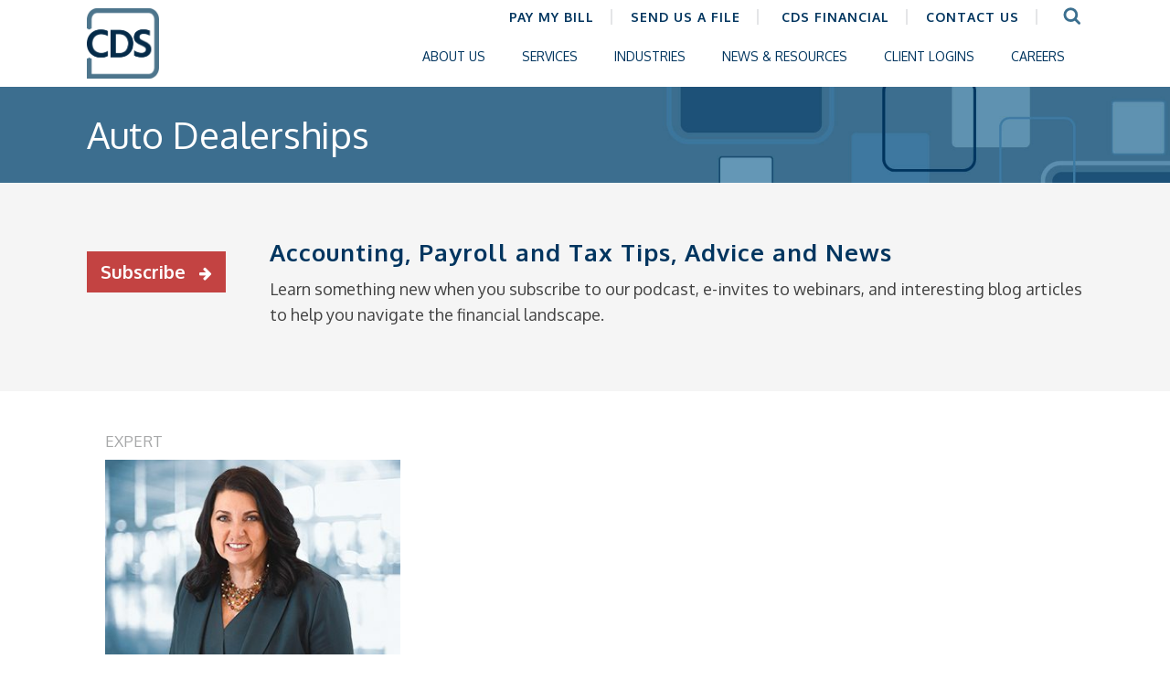

--- FILE ---
content_type: text/html; charset=UTF-8
request_url: https://www.cdscpa.com/category/resources/auto-dealerships/
body_size: 13404
content:
<!DOCTYPE html PUBLIC "-//W3C//DTD XHTML 1.0 Transitional//EN" "http://www.w3.org/TR/xhtml1/DTD/xhtml1-transitional.dtd">
<html xmlns="http://www.w3.org/1999/xhtml" lang="en-US" xml:lang="en-US">
<head profile="http://gmpg.org/xfn/11">
<meta http-equiv="Content-Type" content="text/html; charset=UTF-8" />
	<meta name="viewport" content="width:device-width, initial-scale=1" /><meta name='robots' content='index, follow, max-image-preview:large, max-snippet:-1, max-video-preview:-1' />
	<style>img:is([sizes="auto" i], [sizes^="auto," i]) { contain-intrinsic-size: 3000px 1500px }</style>
	
	<!-- This site is optimized with the Yoast SEO plugin v26.4 - https://yoast.com/wordpress/plugins/seo/ -->
	<title>Auto Dealerships Archives - Conway, Deuth &amp; Schmiesing, PLLP</title>
	<link rel="canonical" href="https://www.cdscpa.com/category/resources/auto-dealerships/" />
	<meta property="og:locale" content="en_US" />
	<meta property="og:type" content="article" />
	<meta property="og:title" content="Auto Dealerships Archives - Conway, Deuth &amp; Schmiesing, PLLP" />
	<meta property="og:url" content="https://www.cdscpa.com/category/resources/auto-dealerships/" />
	<meta property="og:site_name" content="Conway, Deuth &amp; Schmiesing, PLLP" />
	<script type="application/ld+json" class="yoast-schema-graph">{"@context":"https://schema.org","@graph":[{"@type":"CollectionPage","@id":"https://www.cdscpa.com/category/resources/auto-dealerships/","url":"https://www.cdscpa.com/category/resources/auto-dealerships/","name":"Auto Dealerships Archives - Conway, Deuth &amp; Schmiesing, PLLP","isPartOf":{"@id":"https://www.cdscpa.com/#website"},"primaryImageOfPage":{"@id":"https://www.cdscpa.com/category/resources/auto-dealerships/#primaryimage"},"image":{"@id":"https://www.cdscpa.com/category/resources/auto-dealerships/#primaryimage"},"thumbnailUrl":"https://www.cdscpa.com/wp-content/uploads/2023/03/Annette-Benson-web.jpg","breadcrumb":{"@id":"https://www.cdscpa.com/category/resources/auto-dealerships/#breadcrumb"},"inLanguage":"en-US"},{"@type":"ImageObject","inLanguage":"en-US","@id":"https://www.cdscpa.com/category/resources/auto-dealerships/#primaryimage","url":"https://www.cdscpa.com/wp-content/uploads/2023/03/Annette-Benson-web.jpg","contentUrl":"https://www.cdscpa.com/wp-content/uploads/2023/03/Annette-Benson-web.jpg","width":352,"height":232},{"@type":"BreadcrumbList","@id":"https://www.cdscpa.com/category/resources/auto-dealerships/#breadcrumb","itemListElement":[{"@type":"ListItem","position":1,"name":"Home","item":"https://www.cdscpa.com/"},{"@type":"ListItem","position":2,"name":"Resources","item":"https://www.cdscpa.com/category/resources/"},{"@type":"ListItem","position":3,"name":"Auto Dealerships"}]},{"@type":"WebSite","@id":"https://www.cdscpa.com/#website","url":"https://www.cdscpa.com/","name":"Conway, Deuth, &amp; Schmiesing, PLLP","description":"CDS - CPAs &amp; Advisors","publisher":{"@id":"https://www.cdscpa.com/#organization"},"potentialAction":[{"@type":"SearchAction","target":{"@type":"EntryPoint","urlTemplate":"https://www.cdscpa.com/?s={search_term_string}"},"query-input":{"@type":"PropertyValueSpecification","valueRequired":true,"valueName":"search_term_string"}}],"inLanguage":"en-US"},{"@type":"Organization","@id":"https://www.cdscpa.com/#organization","name":"Conway, Deuth, & Schmiesing, PLLP","url":"https://www.cdscpa.com/","logo":{"@type":"ImageObject","inLanguage":"en-US","@id":"https://www.cdscpa.com/#/schema/logo/image/","url":"https://www.cdscpa.com/wp-content/uploads/2018/04/cds-logo.png","contentUrl":"https://www.cdscpa.com/wp-content/uploads/2018/04/cds-logo.png","width":350,"height":105,"caption":"Conway, Deuth, & Schmiesing, PLLP"},"image":{"@id":"https://www.cdscpa.com/#/schema/logo/image/"},"sameAs":["https://www.facebook.com/cdscpa","https://www.linkedin.com/company/2571781?trk=tyah&amp;amp;amp;trkInfo=tarId:1412260728388,tas:conway d,idx:2-1-6"]}]}</script>
	<!-- / Yoast SEO plugin. -->


<link rel='dns-prefetch' href='//fonts.googleapis.com' />
<link rel="alternate" type="application/rss+xml" title="Conway, Deuth &amp; Schmiesing, PLLP &raquo; Feed" href="https://www.cdscpa.com/feed/" />
<link rel="alternate" type="application/rss+xml" title="Conway, Deuth &amp; Schmiesing, PLLP &raquo; Auto Dealerships Category Feed" href="https://www.cdscpa.com/category/resources/auto-dealerships/feed/" />
<script type="text/javascript">
/* <![CDATA[ */
window._wpemojiSettings = {"baseUrl":"https:\/\/s.w.org\/images\/core\/emoji\/16.0.1\/72x72\/","ext":".png","svgUrl":"https:\/\/s.w.org\/images\/core\/emoji\/16.0.1\/svg\/","svgExt":".svg","source":{"concatemoji":"https:\/\/www.cdscpa.com\/wp-includes\/js\/wp-emoji-release.min.js?ver=6.8.3"}};
/*! This file is auto-generated */
!function(s,n){var o,i,e;function c(e){try{var t={supportTests:e,timestamp:(new Date).valueOf()};sessionStorage.setItem(o,JSON.stringify(t))}catch(e){}}function p(e,t,n){e.clearRect(0,0,e.canvas.width,e.canvas.height),e.fillText(t,0,0);var t=new Uint32Array(e.getImageData(0,0,e.canvas.width,e.canvas.height).data),a=(e.clearRect(0,0,e.canvas.width,e.canvas.height),e.fillText(n,0,0),new Uint32Array(e.getImageData(0,0,e.canvas.width,e.canvas.height).data));return t.every(function(e,t){return e===a[t]})}function u(e,t){e.clearRect(0,0,e.canvas.width,e.canvas.height),e.fillText(t,0,0);for(var n=e.getImageData(16,16,1,1),a=0;a<n.data.length;a++)if(0!==n.data[a])return!1;return!0}function f(e,t,n,a){switch(t){case"flag":return n(e,"\ud83c\udff3\ufe0f\u200d\u26a7\ufe0f","\ud83c\udff3\ufe0f\u200b\u26a7\ufe0f")?!1:!n(e,"\ud83c\udde8\ud83c\uddf6","\ud83c\udde8\u200b\ud83c\uddf6")&&!n(e,"\ud83c\udff4\udb40\udc67\udb40\udc62\udb40\udc65\udb40\udc6e\udb40\udc67\udb40\udc7f","\ud83c\udff4\u200b\udb40\udc67\u200b\udb40\udc62\u200b\udb40\udc65\u200b\udb40\udc6e\u200b\udb40\udc67\u200b\udb40\udc7f");case"emoji":return!a(e,"\ud83e\udedf")}return!1}function g(e,t,n,a){var r="undefined"!=typeof WorkerGlobalScope&&self instanceof WorkerGlobalScope?new OffscreenCanvas(300,150):s.createElement("canvas"),o=r.getContext("2d",{willReadFrequently:!0}),i=(o.textBaseline="top",o.font="600 32px Arial",{});return e.forEach(function(e){i[e]=t(o,e,n,a)}),i}function t(e){var t=s.createElement("script");t.src=e,t.defer=!0,s.head.appendChild(t)}"undefined"!=typeof Promise&&(o="wpEmojiSettingsSupports",i=["flag","emoji"],n.supports={everything:!0,everythingExceptFlag:!0},e=new Promise(function(e){s.addEventListener("DOMContentLoaded",e,{once:!0})}),new Promise(function(t){var n=function(){try{var e=JSON.parse(sessionStorage.getItem(o));if("object"==typeof e&&"number"==typeof e.timestamp&&(new Date).valueOf()<e.timestamp+604800&&"object"==typeof e.supportTests)return e.supportTests}catch(e){}return null}();if(!n){if("undefined"!=typeof Worker&&"undefined"!=typeof OffscreenCanvas&&"undefined"!=typeof URL&&URL.createObjectURL&&"undefined"!=typeof Blob)try{var e="postMessage("+g.toString()+"("+[JSON.stringify(i),f.toString(),p.toString(),u.toString()].join(",")+"));",a=new Blob([e],{type:"text/javascript"}),r=new Worker(URL.createObjectURL(a),{name:"wpTestEmojiSupports"});return void(r.onmessage=function(e){c(n=e.data),r.terminate(),t(n)})}catch(e){}c(n=g(i,f,p,u))}t(n)}).then(function(e){for(var t in e)n.supports[t]=e[t],n.supports.everything=n.supports.everything&&n.supports[t],"flag"!==t&&(n.supports.everythingExceptFlag=n.supports.everythingExceptFlag&&n.supports[t]);n.supports.everythingExceptFlag=n.supports.everythingExceptFlag&&!n.supports.flag,n.DOMReady=!1,n.readyCallback=function(){n.DOMReady=!0}}).then(function(){return e}).then(function(){var e;n.supports.everything||(n.readyCallback(),(e=n.source||{}).concatemoji?t(e.concatemoji):e.wpemoji&&e.twemoji&&(t(e.twemoji),t(e.wpemoji)))}))}((window,document),window._wpemojiSettings);
/* ]]> */
</script>
<link rel='stylesheet' id='cds-css' href='https://www.cdscpa.com/wp-content/themes/CDS/style.css?ver=5.7.1' type='text/css' media='all' />
<style id='wp-emoji-styles-inline-css' type='text/css'>

	img.wp-smiley, img.emoji {
		display: inline !important;
		border: none !important;
		box-shadow: none !important;
		height: 1em !important;
		width: 1em !important;
		margin: 0 0.07em !important;
		vertical-align: -0.1em !important;
		background: none !important;
		padding: 0 !important;
	}
</style>
<link rel='stylesheet' id='wp-block-library-css' href='https://www.cdscpa.com/wp-includes/css/dist/block-library/style.min.css?ver=6.8.3' type='text/css' media='all' />
<style id='classic-theme-styles-inline-css' type='text/css'>
/*! This file is auto-generated */
.wp-block-button__link{color:#fff;background-color:#32373c;border-radius:9999px;box-shadow:none;text-decoration:none;padding:calc(.667em + 2px) calc(1.333em + 2px);font-size:1.125em}.wp-block-file__button{background:#32373c;color:#fff;text-decoration:none}
</style>
<style id='global-styles-inline-css' type='text/css'>
:root{--wp--preset--aspect-ratio--square: 1;--wp--preset--aspect-ratio--4-3: 4/3;--wp--preset--aspect-ratio--3-4: 3/4;--wp--preset--aspect-ratio--3-2: 3/2;--wp--preset--aspect-ratio--2-3: 2/3;--wp--preset--aspect-ratio--16-9: 16/9;--wp--preset--aspect-ratio--9-16: 9/16;--wp--preset--color--black: #000000;--wp--preset--color--cyan-bluish-gray: #abb8c3;--wp--preset--color--white: #ffffff;--wp--preset--color--pale-pink: #f78da7;--wp--preset--color--vivid-red: #cf2e2e;--wp--preset--color--luminous-vivid-orange: #ff6900;--wp--preset--color--luminous-vivid-amber: #fcb900;--wp--preset--color--light-green-cyan: #7bdcb5;--wp--preset--color--vivid-green-cyan: #00d084;--wp--preset--color--pale-cyan-blue: #8ed1fc;--wp--preset--color--vivid-cyan-blue: #0693e3;--wp--preset--color--vivid-purple: #9b51e0;--wp--preset--gradient--vivid-cyan-blue-to-vivid-purple: linear-gradient(135deg,rgba(6,147,227,1) 0%,rgb(155,81,224) 100%);--wp--preset--gradient--light-green-cyan-to-vivid-green-cyan: linear-gradient(135deg,rgb(122,220,180) 0%,rgb(0,208,130) 100%);--wp--preset--gradient--luminous-vivid-amber-to-luminous-vivid-orange: linear-gradient(135deg,rgba(252,185,0,1) 0%,rgba(255,105,0,1) 100%);--wp--preset--gradient--luminous-vivid-orange-to-vivid-red: linear-gradient(135deg,rgba(255,105,0,1) 0%,rgb(207,46,46) 100%);--wp--preset--gradient--very-light-gray-to-cyan-bluish-gray: linear-gradient(135deg,rgb(238,238,238) 0%,rgb(169,184,195) 100%);--wp--preset--gradient--cool-to-warm-spectrum: linear-gradient(135deg,rgb(74,234,220) 0%,rgb(151,120,209) 20%,rgb(207,42,186) 40%,rgb(238,44,130) 60%,rgb(251,105,98) 80%,rgb(254,248,76) 100%);--wp--preset--gradient--blush-light-purple: linear-gradient(135deg,rgb(255,206,236) 0%,rgb(152,150,240) 100%);--wp--preset--gradient--blush-bordeaux: linear-gradient(135deg,rgb(254,205,165) 0%,rgb(254,45,45) 50%,rgb(107,0,62) 100%);--wp--preset--gradient--luminous-dusk: linear-gradient(135deg,rgb(255,203,112) 0%,rgb(199,81,192) 50%,rgb(65,88,208) 100%);--wp--preset--gradient--pale-ocean: linear-gradient(135deg,rgb(255,245,203) 0%,rgb(182,227,212) 50%,rgb(51,167,181) 100%);--wp--preset--gradient--electric-grass: linear-gradient(135deg,rgb(202,248,128) 0%,rgb(113,206,126) 100%);--wp--preset--gradient--midnight: linear-gradient(135deg,rgb(2,3,129) 0%,rgb(40,116,252) 100%);--wp--preset--font-size--small: 13px;--wp--preset--font-size--medium: 20px;--wp--preset--font-size--large: 36px;--wp--preset--font-size--x-large: 42px;--wp--preset--spacing--20: 0.44rem;--wp--preset--spacing--30: 0.67rem;--wp--preset--spacing--40: 1rem;--wp--preset--spacing--50: 1.5rem;--wp--preset--spacing--60: 2.25rem;--wp--preset--spacing--70: 3.38rem;--wp--preset--spacing--80: 5.06rem;--wp--preset--shadow--natural: 6px 6px 9px rgba(0, 0, 0, 0.2);--wp--preset--shadow--deep: 12px 12px 50px rgba(0, 0, 0, 0.4);--wp--preset--shadow--sharp: 6px 6px 0px rgba(0, 0, 0, 0.2);--wp--preset--shadow--outlined: 6px 6px 0px -3px rgba(255, 255, 255, 1), 6px 6px rgba(0, 0, 0, 1);--wp--preset--shadow--crisp: 6px 6px 0px rgba(0, 0, 0, 1);}:where(.is-layout-flex){gap: 0.5em;}:where(.is-layout-grid){gap: 0.5em;}body .is-layout-flex{display: flex;}.is-layout-flex{flex-wrap: wrap;align-items: center;}.is-layout-flex > :is(*, div){margin: 0;}body .is-layout-grid{display: grid;}.is-layout-grid > :is(*, div){margin: 0;}:where(.wp-block-columns.is-layout-flex){gap: 2em;}:where(.wp-block-columns.is-layout-grid){gap: 2em;}:where(.wp-block-post-template.is-layout-flex){gap: 1.25em;}:where(.wp-block-post-template.is-layout-grid){gap: 1.25em;}.has-black-color{color: var(--wp--preset--color--black) !important;}.has-cyan-bluish-gray-color{color: var(--wp--preset--color--cyan-bluish-gray) !important;}.has-white-color{color: var(--wp--preset--color--white) !important;}.has-pale-pink-color{color: var(--wp--preset--color--pale-pink) !important;}.has-vivid-red-color{color: var(--wp--preset--color--vivid-red) !important;}.has-luminous-vivid-orange-color{color: var(--wp--preset--color--luminous-vivid-orange) !important;}.has-luminous-vivid-amber-color{color: var(--wp--preset--color--luminous-vivid-amber) !important;}.has-light-green-cyan-color{color: var(--wp--preset--color--light-green-cyan) !important;}.has-vivid-green-cyan-color{color: var(--wp--preset--color--vivid-green-cyan) !important;}.has-pale-cyan-blue-color{color: var(--wp--preset--color--pale-cyan-blue) !important;}.has-vivid-cyan-blue-color{color: var(--wp--preset--color--vivid-cyan-blue) !important;}.has-vivid-purple-color{color: var(--wp--preset--color--vivid-purple) !important;}.has-black-background-color{background-color: var(--wp--preset--color--black) !important;}.has-cyan-bluish-gray-background-color{background-color: var(--wp--preset--color--cyan-bluish-gray) !important;}.has-white-background-color{background-color: var(--wp--preset--color--white) !important;}.has-pale-pink-background-color{background-color: var(--wp--preset--color--pale-pink) !important;}.has-vivid-red-background-color{background-color: var(--wp--preset--color--vivid-red) !important;}.has-luminous-vivid-orange-background-color{background-color: var(--wp--preset--color--luminous-vivid-orange) !important;}.has-luminous-vivid-amber-background-color{background-color: var(--wp--preset--color--luminous-vivid-amber) !important;}.has-light-green-cyan-background-color{background-color: var(--wp--preset--color--light-green-cyan) !important;}.has-vivid-green-cyan-background-color{background-color: var(--wp--preset--color--vivid-green-cyan) !important;}.has-pale-cyan-blue-background-color{background-color: var(--wp--preset--color--pale-cyan-blue) !important;}.has-vivid-cyan-blue-background-color{background-color: var(--wp--preset--color--vivid-cyan-blue) !important;}.has-vivid-purple-background-color{background-color: var(--wp--preset--color--vivid-purple) !important;}.has-black-border-color{border-color: var(--wp--preset--color--black) !important;}.has-cyan-bluish-gray-border-color{border-color: var(--wp--preset--color--cyan-bluish-gray) !important;}.has-white-border-color{border-color: var(--wp--preset--color--white) !important;}.has-pale-pink-border-color{border-color: var(--wp--preset--color--pale-pink) !important;}.has-vivid-red-border-color{border-color: var(--wp--preset--color--vivid-red) !important;}.has-luminous-vivid-orange-border-color{border-color: var(--wp--preset--color--luminous-vivid-orange) !important;}.has-luminous-vivid-amber-border-color{border-color: var(--wp--preset--color--luminous-vivid-amber) !important;}.has-light-green-cyan-border-color{border-color: var(--wp--preset--color--light-green-cyan) !important;}.has-vivid-green-cyan-border-color{border-color: var(--wp--preset--color--vivid-green-cyan) !important;}.has-pale-cyan-blue-border-color{border-color: var(--wp--preset--color--pale-cyan-blue) !important;}.has-vivid-cyan-blue-border-color{border-color: var(--wp--preset--color--vivid-cyan-blue) !important;}.has-vivid-purple-border-color{border-color: var(--wp--preset--color--vivid-purple) !important;}.has-vivid-cyan-blue-to-vivid-purple-gradient-background{background: var(--wp--preset--gradient--vivid-cyan-blue-to-vivid-purple) !important;}.has-light-green-cyan-to-vivid-green-cyan-gradient-background{background: var(--wp--preset--gradient--light-green-cyan-to-vivid-green-cyan) !important;}.has-luminous-vivid-amber-to-luminous-vivid-orange-gradient-background{background: var(--wp--preset--gradient--luminous-vivid-amber-to-luminous-vivid-orange) !important;}.has-luminous-vivid-orange-to-vivid-red-gradient-background{background: var(--wp--preset--gradient--luminous-vivid-orange-to-vivid-red) !important;}.has-very-light-gray-to-cyan-bluish-gray-gradient-background{background: var(--wp--preset--gradient--very-light-gray-to-cyan-bluish-gray) !important;}.has-cool-to-warm-spectrum-gradient-background{background: var(--wp--preset--gradient--cool-to-warm-spectrum) !important;}.has-blush-light-purple-gradient-background{background: var(--wp--preset--gradient--blush-light-purple) !important;}.has-blush-bordeaux-gradient-background{background: var(--wp--preset--gradient--blush-bordeaux) !important;}.has-luminous-dusk-gradient-background{background: var(--wp--preset--gradient--luminous-dusk) !important;}.has-pale-ocean-gradient-background{background: var(--wp--preset--gradient--pale-ocean) !important;}.has-electric-grass-gradient-background{background: var(--wp--preset--gradient--electric-grass) !important;}.has-midnight-gradient-background{background: var(--wp--preset--gradient--midnight) !important;}.has-small-font-size{font-size: var(--wp--preset--font-size--small) !important;}.has-medium-font-size{font-size: var(--wp--preset--font-size--medium) !important;}.has-large-font-size{font-size: var(--wp--preset--font-size--large) !important;}.has-x-large-font-size{font-size: var(--wp--preset--font-size--x-large) !important;}
:where(.wp-block-post-template.is-layout-flex){gap: 1.25em;}:where(.wp-block-post-template.is-layout-grid){gap: 1.25em;}
:where(.wp-block-columns.is-layout-flex){gap: 2em;}:where(.wp-block-columns.is-layout-grid){gap: 2em;}
:root :where(.wp-block-pullquote){font-size: 1.5em;line-height: 1.6;}
</style>
<link rel='stylesheet' id='wpos-slick-style-css' href='https://www.cdscpa.com/wp-content/plugins/wp-slick-slider-and-image-carousel/assets/css/slick.css?ver=3.7.8' type='text/css' media='all' />
<link rel='stylesheet' id='wpsisac-public-style-css' href='https://www.cdscpa.com/wp-content/plugins/wp-slick-slider-and-image-carousel/assets/css/wpsisac-public.css?ver=3.7.8' type='text/css' media='all' />
<link rel='stylesheet' id='ubermenu-oxygen-css' href='//fonts.googleapis.com/css?family=Oxygen%3A%2C300%2C400%2C700&#038;ver=6.8.3' type='text/css' media='all' />
<link rel='stylesheet' id='responsive-css' href='https://www.cdscpa.com/wp-content/themes/CDS//responsive.css?ver=6.8.3' type='text/css' media='all' />
<link rel='stylesheet' id='mobile-menu-dark-css' href='https://www.cdscpa.com/wp-content/themes/CDS/lib/assets/css/mobile_menu_dark.css?ver=6.8.3' type='text/css' media='all' />
<link rel='stylesheet' id='font-awesome-css' href='https://www.cdscpa.com/wp-content/themes/CDS/lib/assets/css/font-awesome.min.css?ver=6.8.3' type='text/css' media='all' />
<link rel='stylesheet' id='gca-column-styles-css' href='https://www.cdscpa.com/wp-content/plugins/genesis-columns-advanced/css/gca-column-styles.css?ver=6.8.3' type='text/css' media='all' />
<link rel='stylesheet' id='ubermenu-css' href='https://www.cdscpa.com/wp-content/plugins/ubermenu/pro/assets/css/ubermenu.min.css?ver=3.8.5' type='text/css' media='all' />
<link rel='stylesheet' id='ubermenu-minimal-css' href='https://www.cdscpa.com/wp-content/plugins/ubermenu/assets/css/skins/minimal.css?ver=6.8.3' type='text/css' media='all' />
<link rel='stylesheet' id='ubermenu-font-awesome-all-css' href='https://www.cdscpa.com/wp-content/plugins/ubermenu/assets/fontawesome/css/all.min.css?ver=6.8.3' type='text/css' media='all' />
<script type="text/javascript" src="https://www.cdscpa.com/wp-includes/js/jquery/jquery.min.js?ver=3.7.1" id="jquery-core-js"></script>
<script type="text/javascript" src="https://www.cdscpa.com/wp-includes/js/jquery/jquery-migrate.min.js?ver=3.4.1" id="jquery-migrate-js"></script>
<script type="text/javascript" id="track-the-click-js-extra">
/* <![CDATA[ */
var ajax_var = {"nonce":"bbbdc0804a"};
var ttc_data = {"proBeacon":""};
/* ]]> */
</script>
<script type="text/javascript" src="https://www.cdscpa.com/wp-content/plugins/track-the-click/public/js/track-the-click-public.js?ver=0.4.0" id="track-the-click-js" data-noptimize="true" data-no-optimize="1"></script>
<script type="text/javascript" id="track-the-click-js-after" data-noptimize="true" data-no-optimize="1">
/* <![CDATA[ */
function getHomeURL() {return "https://www.cdscpa.com";}
function getPostID() {return 0;}
function showClickCounts() {return false;}
/* ]]> */
</script>
<script type="text/javascript" id="mvc-child-js-js-extra">
/* <![CDATA[ */
var DIRS = {"IMG":"https:\/\/www.cdscpa.com\/wp-content\/themes\/CDS\/images\/","THEME":"https:\/\/www.cdscpa.com\/wp-content\/themes\/CDS\/","LOADING_ICON":"https:\/\/www.cdscpa.com\/wp-content\/themes\/CDS\/images\/loading.gif","ADMIN_URL":"https:\/\/www.cdscpa.com\/wp-admin\/"};
/* ]]> */
</script>
<script type="text/javascript" src="https://www.cdscpa.com/wp-content/themes/CDS/js/child.js?ver=6.8.3" id="mvc-child-js-js"></script>
<script type="text/javascript" id="mvc-ajax-js-extra">
/* <![CDATA[ */
var MVCAjaxData = {"URL":"https:\/\/www.cdscpa.com\/wp-admin\/admin-ajax.php?action=mvc_ajax&_wpnonce=c50450aaf7"};
/* ]]> */
</script>
<script type="text/javascript" src="https://www.cdscpa.com/wp-content/plugins/mvc-theme-master//assets/js/mvc-ajax.js?ver=6.8.3" id="mvc-ajax-js"></script>
<!--[if lt IE 9]>
<script type="text/javascript" src="https://www.cdscpa.com/wp-content/themes/genesis/lib/js/html5shiv.min.js?ver=3.7.3" id="html5shiv-js"></script>
<![endif]-->
<script type="text/javascript" src="https://www.cdscpa.com/wp-content/themes/CDS/lib/assets/js/helpers.js" id="helper-js-js"></script>
<script type="text/javascript" src="https://www.cdscpa.com/wp-content/themes/CDS/lib/assets/js/mobile_menu.js?ver=6.8.3" id="mobile-menu-js"></script>
<link rel="https://api.w.org/" href="https://www.cdscpa.com/wp-json/" /><link rel="alternate" title="JSON" type="application/json" href="https://www.cdscpa.com/wp-json/wp/v2/categories/392" /><link rel="EditURI" type="application/rsd+xml" title="RSD" href="https://www.cdscpa.com/xmlrpc.php?rsd" />
			<!-- DO NOT COPY THIS SNIPPET! Start of Page Analytics Tracking for HubSpot WordPress plugin v11.3.21-->
			<script class="hsq-set-content-id" data-content-id="listing-page">
				var _hsq = _hsq || [];
				_hsq.push(["setContentType", "listing-page"]);
			</script>
			<!-- DO NOT COPY THIS SNIPPET! End of Page Analytics Tracking for HubSpot WordPress plugin -->
			<style id="ubermenu-custom-generated-css">
/** Font Awesome 4 Compatibility **/
.fa{font-style:normal;font-variant:normal;font-weight:normal;font-family:FontAwesome;}

/** UberMenu Custom Menu Styles (Customizer) **/
/* main */
 .ubermenu-main .ubermenu-item-level-0 > .ubermenu-target { font-size:14px; text-transform:none; color:#00355f; }
 .ubermenu-main .ubermenu-nav .ubermenu-item.ubermenu-item-level-0 > .ubermenu-target { font-weight:normal; }
 .ubermenu.ubermenu-main .ubermenu-item-level-0:hover > .ubermenu-target, .ubermenu-main .ubermenu-item-level-0.ubermenu-active > .ubermenu-target { color:#3b6f8f; }
 .ubermenu-main .ubermenu-item-level-0.ubermenu-current-menu-item > .ubermenu-target, .ubermenu-main .ubermenu-item-level-0.ubermenu-current-menu-parent > .ubermenu-target, .ubermenu-main .ubermenu-item-level-0.ubermenu-current-menu-ancestor > .ubermenu-target { color:#3b6f8f; }
 .ubermenu-main .ubermenu-item.ubermenu-item-level-0 > .ubermenu-highlight { color:#3b6f8f; }
 .ubermenu-main .ubermenu-submenu.ubermenu-submenu-drop { background-color:#00355f; border:1px solid #00355f; color:#ffffff; }
 .ubermenu-main .ubermenu-submenu .ubermenu-highlight { color:#ffffff; }
 .ubermenu-main .ubermenu-item-normal > .ubermenu-target,.ubermenu-main .ubermenu-submenu .ubermenu-target,.ubermenu-main .ubermenu-submenu .ubermenu-nonlink,.ubermenu-main .ubermenu-submenu .ubermenu-widget,.ubermenu-main .ubermenu-submenu .ubermenu-custom-content-padded,.ubermenu-main .ubermenu-submenu .ubermenu-retractor,.ubermenu-main .ubermenu-submenu .ubermenu-colgroup .ubermenu-column,.ubermenu-main .ubermenu-submenu.ubermenu-submenu-type-stack > .ubermenu-item-normal > .ubermenu-target,.ubermenu-main .ubermenu-submenu.ubermenu-submenu-padded { padding:5px 30px; }
 .ubermenu-main .ubermenu-grid-row { padding-right:5px 30px; }
 .ubermenu-main .ubermenu-grid-row .ubermenu-target { padding-right:0; }
 .ubermenu-main.ubermenu-sub-indicators .ubermenu-submenu :not(.ubermenu-tabs-layout-right) .ubermenu-has-submenu-drop > .ubermenu-target { padding-right:25px; }
 .ubermenu-main .ubermenu-submenu .ubermenu-item-header > .ubermenu-target, .ubermenu-main .ubermenu-tab > .ubermenu-target { font-size:14px; text-transform:none; }
 .ubermenu-main .ubermenu-submenu .ubermenu-item-header > .ubermenu-target { color:#ffffff; }
 .ubermenu-main .ubermenu-submenu .ubermenu-item-header > .ubermenu-target:hover { color:#ffffff; }
 .ubermenu-main .ubermenu-submenu .ubermenu-item-header.ubermenu-current-menu-item > .ubermenu-target { color:#ffffff; }
 .ubermenu-main .ubermenu-nav .ubermenu-submenu .ubermenu-item-header > .ubermenu-target { font-weight:bold; }
 .ubermenu-main .ubermenu-item-normal > .ubermenu-target { color:#82b5d0; font-size:14px; font-weight:normal; text-transform:none; }
 .ubermenu.ubermenu-main .ubermenu-item-normal > .ubermenu-target:hover, .ubermenu.ubermenu-main .ubermenu-item-normal.ubermenu-active > .ubermenu-target { color:#82b5d0; }
 .ubermenu-main .ubermenu-item-normal.ubermenu-current-menu-item > .ubermenu-target { color:#82b5d0; }
 .ubermenu-responsive-toggle.ubermenu-responsive-toggle-main { font-size:18px; color:#00355f; }
 .ubermenu-responsive-toggle.ubermenu-responsive-toggle-main:hover { color:#00355f; }
 .ubermenu-main, .ubermenu-main .ubermenu-target, .ubermenu-main .ubermenu-nav .ubermenu-item-level-0 .ubermenu-target, .ubermenu-main div, .ubermenu-main p, .ubermenu-main input { font-family:'Oxygen', sans-serif; font-weight:400; }


/** UberMenu Custom Menu Item Styles (Menu Item Settings) **/
/* 5461 */   .ubermenu .ubermenu-active > .ubermenu-submenu.ubermenu-submenu-id-5461, .ubermenu .ubermenu-in-transition > .ubermenu-submenu.ubermenu-submenu-id-5461 { padding:20px; }
/* 33 */     .ubermenu .ubermenu-active > .ubermenu-submenu.ubermenu-submenu-id-33, .ubermenu .ubermenu-in-transition > .ubermenu-submenu.ubermenu-submenu-id-33 { padding:20px; }
/* 32 */     .ubermenu .ubermenu-active > .ubermenu-submenu.ubermenu-submenu-id-32, .ubermenu .ubermenu-in-transition > .ubermenu-submenu.ubermenu-submenu-id-32 { padding:20px; }
/* 5006 */   .ubermenu .ubermenu-active > .ubermenu-submenu.ubermenu-submenu-id-5006, .ubermenu .ubermenu-in-transition > .ubermenu-submenu.ubermenu-submenu-id-5006 { padding:20px; }

/* Status: Loaded from Transient */

</style><link rel="pingback" href="https://www.cdscpa.com/xmlrpc.php" />
<meta name="msvalidate.01" content="693301A82CC6DE44FCF50696DBAC2F03" />

<!-- Google tag (gtag.js) -->
<script async src="https://www.googletagmanager.com/gtag/js?id=G-4YHZBNZGR6"></script>
<script>
  window.dataLayer = window.dataLayer || [];
  function gtag(){dataLayer.push(arguments);}
  gtag('js', new Date());
  gtag('config', 'G-4YHZBNZGR6');
</script>

<!-- Google Tag Manager -->
<script>(function(w,d,s,l,i){w[l]=w[l]||[];w[l].push({'gtm.start':
new Date().getTime(),event:'gtm.js'});var f=d.getElementsByTagName(s)[0],
j=d.createElement(s),dl=l!='dataLayer'?'&l='+l:'';j.async=true;j.src=
'https://www.googletagmanager.com/gtm.js?id='+i+dl;f.parentNode.insertBefore(j,f);
})(window,document,'script','dataLayer','GTM-KDMHWM9P');</script>
<!-- End Google Tag Manager --><link rel="icon" href="https://www.cdscpa.com/wp-content/uploads/2018/10/cropped-favicon-3-32x32.png" sizes="32x32" />
<link rel="icon" href="https://www.cdscpa.com/wp-content/uploads/2018/10/cropped-favicon-3-192x192.png" sizes="192x192" />
<link rel="apple-touch-icon" href="https://www.cdscpa.com/wp-content/uploads/2018/10/cropped-favicon-3-180x180.png" />
<meta name="msapplication-TileImage" content="https://www.cdscpa.com/wp-content/uploads/2018/10/cropped-favicon-3-270x270.png" />
<!--[if IE 8]><link rel="stylesheet" type="text/css" href="https://www.cdscpa.com/wp-content/themes/CDS/ie8.css" /><![endif]-->		<style type="text/css" id="wp-custom-css">
			hr {    margin-bottom: 25px;}		</style>
		</head>
<body class="archive category category-auto-dealerships category-392 wp-theme-genesis wp-child-theme-CDS metaslider-plugin has-thumbnail blog-page sub auto_dealerships_expert_annette_benson_cpa_cfe header-image full-width-content custom-archive">		<div id="outabody">
		<div id="outabody2">
		<div id="outabody3">
	<div id="wrap"><div id="home-client-center-container"><div id="home-client-center" class="widget-area"><div id="widget_sp_image-117" class="widget widget_sp_image"><div class="widget-wrap"><h4 class="widget-title widgettitle"><a href="https://www.cdscpa.com/services/tax/tax-planning-and-preparation/" target="_blank"><span>TAX PLANNING &#038; PREPARATION</span></a></h4>
<a href="https://www.cdscpa.com/services/tax/tax-planning-and-preparation/" target="_blank" class="widget_sp_image-image-link" title="TAX PLANNING &#038; PREPARATION"><img width="352" height="232" alt="TAX PLANNING &#038; PREPARATION" class="attachment-full" style="max-width: 100%;" srcset="https://www.cdscpa.com/wp-content/uploads/2023/06/tax-records.jpg 352w, https://www.cdscpa.com/wp-content/uploads/2023/06/tax-records-300x198.jpg 300w, https://www.cdscpa.com/wp-content/uploads/2023/06/tax-records-250x165.jpg 250w" sizes="(max-width: 352px) 100vw, 352px" src="https://www.cdscpa.com/wp-content/uploads/2023/06/tax-records.jpg" /></a></div></div></div><!-- End #home-client-center --></div><div id="header"><div class="wrap"><div id="title-area"><p id="title"><a href="https://www.cdscpa.com/">Conway, Deuth &amp; Schmiesing, PLLP</a></p><p id="description">CDS - CPAs &amp; Advisors</p></div><div class="widget-area header-widget-area"><div id="search-3" class="widget widget_search"><div class="widget-wrap"><form method="get" class="searchform search-form" action="https://www.cdscpa.com/" role="search" ><input type="text" value="Search..." name="s" class="s search-input" onfocus="if ('Search...' === this.value) {this.value = '';}" onblur="if ('' === this.value) {this.value = 'Search...';}" /><input type="submit" class="searchsubmit search-submit" value="Search" /></form></div></div>
<div id="nav_menu-2" class="widget widget_nav_menu"><div class="widget-wrap"><div class="menu-secondary-navigation-container"><ul id="menu-secondary-navigation" class="menu genesis-nav-menu"><li id="menu-item-10228" class="mobiledisable menu-item menu-item-type-custom menu-item-object-custom first-menu-item menu-item-10228"><a target="_blank" href="https://paylink.paytrace.com/?m=eyJhbGciOiJBMjU2S1ciLCJlbmMiOiJBMTI4R0NNIn0.uimWXQnuaAqAdi9tkwkOlCzlRMjdJ2cG.8N_D-UVpeFRNRPV2.[base64].zH3b3D5bdupp5opeMGJVyg&#038;amount=&#038;invoice="><span itemprop="name">PAY MY BILL</span></a></li>
<li id="menu-item-40" class="mobiledisable menu-item menu-item-type-custom menu-item-object-custom item-count-2 menu-item-40"><a target="_blank" href="https://exchange-taxpayer.safesendreturns.com/DropOff/3890000000000"><span itemprop="name">SEND US A FILE</span></a></li>
<li id="menu-item-10420" class="mobiledisable menu-item menu-item-type-custom menu-item-object-custom item-count-3 menu-item-10420"><a target="_blank" href="https://www.cds-financial.com/"><span itemprop="name">CDS FINANCIAL</span></a></li>
<li id="menu-item-13101" class="menu-item menu-item-type-custom menu-item-object-custom item-count-4 menu-item-13101"><a href="https://cdscpa.com/contact-us/"><span itemprop="name">CONTACT US</span></a></li>
<li id="menu-item-9172" class="search menu-item menu-item-type-custom menu-item-object-custom item-count-5 last-menu-item menu-item-9172"><a href="#"><span itemprop="name">SEARCH</span></a></li>
</ul></div></div></div>
<div id="ubermenu_navigation_widget-2" class="widget ubermenu_navigation_widget-class"><div class="widget-wrap">
<!-- UberMenu [Configuration:main] [Theme Loc:] [Integration:api] -->
<button class="ubermenu-responsive-toggle ubermenu-responsive-toggle-main ubermenu-skin-minimal ubermenu-loc- ubermenu-responsive-toggle-content-align-left ubermenu-responsive-toggle-align-right " tabindex="0" data-ubermenu-target="ubermenu-main-2"   aria-label="Toggle Menu"><i class="fas fa-bars" ></i>Menu</button><nav id="ubermenu-main-2" class="ubermenu ubermenu-nojs ubermenu-main ubermenu-menu-2 ubermenu-responsive ubermenu-responsive-default ubermenu-responsive-collapse ubermenu-horizontal ubermenu-transition-fade ubermenu-trigger-hover ubermenu-skin-minimal  ubermenu-bar-align-full ubermenu-items-align-auto ubermenu-disable-submenu-scroll ubermenu-sub-indicators ubermenu-retractors-responsive ubermenu-submenu-indicator-closes"><ul id="ubermenu-nav-main-2" class="ubermenu-nav" data-title="Primary Navigation"><li id="menu-item-5461" class="ubermenu-item ubermenu-item-type-custom ubermenu-item-object-custom ubermenu-item-has-children ubermenu-first-menu-item ubermenu-advanced-sub ubermenu-item-5461 ubermenu-item-level-0 ubermenu-column ubermenu-column-auto ubermenu-has-submenu-drop ubermenu-has-submenu-mega" ><a class="ubermenu-target ubermenu-item-layout-default ubermenu-item-layout-text_only ubermenu-noindicator" href="#" tabindex="0"><span class="ubermenu-target-title ubermenu-target-text">ABOUT US</span></a><div  class="ubermenu-submenu ubermenu-submenu-id-5461 ubermenu-submenu-type-mega ubermenu-submenu-drop ubermenu-submenu-align-full_width ubermenu-autoclear"  ><ul class="ubermenu-row ubermenu-row-id-10559 ubermenu-autoclear"><li id="menu-item-37" class="ubermenu-item ubermenu-item-type-post_type ubermenu-item-object-page ubermenu-item-37 ubermenu-item-auto ubermenu-item-header ubermenu-item-level-2 ubermenu-column ubermenu-column-1-4" ><a class="ubermenu-target ubermenu-item-layout-default ubermenu-item-layout-text_only" href="https://www.cdscpa.com/about-us/our-experts/"><span class="ubermenu-target-title ubermenu-target-text">OUR EXPERTS</span></a></li><li id="menu-item-719" class="ubermenu-item ubermenu-item-type-post_type ubermenu-item-object-page ubermenu-item-719 ubermenu-item-auto ubermenu-item-header ubermenu-item-level-2 ubermenu-column ubermenu-column-1-4" ><a class="ubermenu-target ubermenu-item-layout-default ubermenu-item-layout-text_only" href="https://www.cdscpa.com/about-us/overview/"><span class="ubermenu-target-title ubermenu-target-text">OVERVIEW</span></a></li><li id="menu-item-718" class="ubermenu-item ubermenu-item-type-post_type ubermenu-item-object-page ubermenu-item-718 ubermenu-item-auto ubermenu-item-header ubermenu-item-level-2 ubermenu-column ubermenu-column-1-4" ><a class="ubermenu-target ubermenu-item-layout-default ubermenu-item-layout-text_only" href="https://www.cdscpa.com/about-us/our-history/"><span class="ubermenu-target-title ubermenu-target-text">OUR HISTORY</span></a></li><li id="menu-item-10556" class="ubermenu-item ubermenu-item-type-post_type ubermenu-item-object-page ubermenu-item-10556 ubermenu-item-auto ubermenu-item-header ubermenu-item-level-2 ubermenu-column ubermenu-column-1-4" ><a class="ubermenu-target ubermenu-item-layout-default ubermenu-item-layout-text_only" href="https://www.cdscpa.com/about-us/careers/"><span class="ubermenu-target-title ubermenu-target-text">CAREERS</span></a></li></ul></div></li><li id="menu-item-33" class="ubermenu-item ubermenu-item-type-post_type ubermenu-item-object-page ubermenu-item-has-children ubermenu-item-count-2 ubermenu-item-33 ubermenu-item-level-0 ubermenu-column ubermenu-column-auto ubermenu-has-submenu-drop ubermenu-has-submenu-mega" ><a class="ubermenu-target ubermenu-item-layout-default ubermenu-item-layout-text_only ubermenu-noindicator" href="https://www.cdscpa.com/services/" tabindex="0"><span class="ubermenu-target-title ubermenu-target-text">SERVICES</span></a><ul  class="ubermenu-submenu ubermenu-submenu-id-33 ubermenu-submenu-type-auto ubermenu-submenu-type-mega ubermenu-submenu-drop ubermenu-submenu-align-full_width"  ><li class="ubermenu-item ubermenu-item-type-custom ubermenu-item-object-ubermenu-custom ubermenu-item-has-children ubermenu-item-9152 ubermenu-item-level-1 ubermenu-column ubermenu-column-1-3 ubermenu-has-submenu-stack ubermenu-item-type-column ubermenu-column-id-9152"><ul  class="ubermenu-submenu ubermenu-submenu-id-9152 ubermenu-submenu-type-stack"  ><li id="menu-item-775" class="ubermenu-item ubermenu-item-type-post_type ubermenu-item-object-page ubermenu-item-775 ubermenu-item-header ubermenu-item-level-2 ubermenu-column ubermenu-column-auto" ><a class="ubermenu-target ubermenu-item-layout-default ubermenu-item-layout-text_only" href="https://www.cdscpa.com/services/accounting/"><span class="ubermenu-target-title ubermenu-target-text">ACCOUNTING</span></a></li><li id="menu-item-1490" class="ubermenu-item ubermenu-item-type-post_type ubermenu-item-object-page ubermenu-item-1490 ubermenu-item-header ubermenu-item-level-2 ubermenu-column ubermenu-column-auto" ><a class="ubermenu-target ubermenu-item-layout-default ubermenu-item-layout-text_only" href="https://www.cdscpa.com/services/auditing/"><span class="ubermenu-target-title ubermenu-target-text">AUDITING</span></a></li><li id="menu-item-337" class="ubermenu-item ubermenu-item-type-post_type ubermenu-item-object-page ubermenu-item-has-children ubermenu-item-337 ubermenu-item-header ubermenu-item-level-2 ubermenu-column ubermenu-column-auto ubermenu-has-submenu-stack" ><a class="ubermenu-target ubermenu-item-layout-default ubermenu-item-layout-text_only" href="https://www.cdscpa.com/services/employee-benefits-plans/"><span class="ubermenu-target-title ubermenu-target-text">BENEFIT PLAN ADMINISTRATION</span></a><ul  class="ubermenu-submenu ubermenu-submenu-id-337 ubermenu-submenu-type-auto ubermenu-submenu-type-stack"  ><li id="menu-item-734" class="ubermenu-item ubermenu-item-type-post_type ubermenu-item-object-page ubermenu-item-734 ubermenu-item-normal ubermenu-item-level-3 ubermenu-column ubermenu-column-auto" ><a class="ubermenu-target ubermenu-item-layout-default ubermenu-item-layout-text_only" href="https://www.cdscpa.com/aca-reporting/"><span class="ubermenu-target-title ubermenu-target-text">ACA REPORTING</span></a></li><li id="menu-item-3772" class="ubermenu-item ubermenu-item-type-post_type ubermenu-item-object-page ubermenu-item-3772 ubermenu-item-normal ubermenu-item-level-3 ubermenu-column ubermenu-column-auto" ><a class="ubermenu-target ubermenu-item-layout-default ubermenu-item-layout-text_only" href="https://www.cdscpa.com/cds-mineral-hr/"><span class="ubermenu-target-title ubermenu-target-text">MINERAL® HR</span></a></li></ul></li><li id="menu-item-6125" class="ubermenu-item ubermenu-item-type-post_type ubermenu-item-object-page ubermenu-item-has-children ubermenu-item-6125 ubermenu-item-header ubermenu-item-level-2 ubermenu-column ubermenu-column-auto ubermenu-has-submenu-stack" ><a class="ubermenu-target ubermenu-item-layout-default ubermenu-item-layout-text_only" href="https://www.cdscpa.com/business-advisory/"><span class="ubermenu-target-title ubermenu-target-text">BUSINESS ADVISORY SERVICES</span></a><ul  class="ubermenu-submenu ubermenu-submenu-id-6125 ubermenu-submenu-type-auto ubermenu-submenu-type-stack"  ><li id="menu-item-6695" class="ubermenu-item ubermenu-item-type-post_type ubermenu-item-object-page ubermenu-item-6695 ubermenu-item-normal ubermenu-item-level-3 ubermenu-column ubermenu-column-auto" ><a class="ubermenu-target ubermenu-item-layout-default ubermenu-item-layout-text_only" href="https://www.cdscpa.com/outsourced-accounting-services/"><span class="ubermenu-target-title ubermenu-target-text">OUTSOURCED ACCOUNTING SERVICES</span></a></li><li id="menu-item-7752" class="ubermenu-item ubermenu-item-type-post_type ubermenu-item-object-page ubermenu-item-7752 ubermenu-item-auto ubermenu-item-normal ubermenu-item-level-3 ubermenu-column ubermenu-column-auto" ><a class="ubermenu-target ubermenu-item-layout-default ubermenu-item-layout-text_only" href="https://www.cdscpa.com/services/planning-consulting/virtual-cfo/"><span class="ubermenu-target-title ubermenu-target-text">VIRTUAL CFO</span></a></li></ul></li></ul></li><li class="ubermenu-item ubermenu-item-type-custom ubermenu-item-object-ubermenu-custom ubermenu-item-has-children ubermenu-item-9154 ubermenu-item-level-1 ubermenu-column ubermenu-column-1-3 ubermenu-has-submenu-stack ubermenu-item-type-column ubermenu-column-id-9154"><ul  class="ubermenu-submenu ubermenu-submenu-id-9154 ubermenu-submenu-type-stack"  ><li id="menu-item-342" class="ubermenu-item ubermenu-item-type-post_type ubermenu-item-object-page ubermenu-item-342 ubermenu-item-header ubermenu-item-level-2 ubermenu-column ubermenu-column-auto" ><a class="ubermenu-target ubermenu-item-layout-default ubermenu-item-layout-text_only" href="https://www.cdscpa.com/services/business-valuations/"><span class="ubermenu-target-title ubermenu-target-text">BUSINESS VALUATIONS</span></a></li><li id="menu-item-345" class="ubermenu-item ubermenu-item-type-post_type ubermenu-item-object-page ubermenu-item-has-children ubermenu-item-345 ubermenu-item-header ubermenu-item-level-2 ubermenu-column ubermenu-column-auto ubermenu-has-submenu-stack" ><a class="ubermenu-target ubermenu-item-layout-default ubermenu-item-layout-text_only" href="https://www.cdscpa.com/services/planning-consulting/"><span class="ubermenu-target-title ubermenu-target-text">CONSULTING AND PLANNING</span></a><ul  class="ubermenu-submenu ubermenu-submenu-id-345 ubermenu-submenu-type-auto ubermenu-submenu-type-stack"  ><li id="menu-item-736" class="ubermenu-item ubermenu-item-type-post_type ubermenu-item-object-page ubermenu-item-736 ubermenu-item-auto ubermenu-item-normal ubermenu-item-level-3 ubermenu-column ubermenu-column-auto" ><a class="ubermenu-target ubermenu-item-layout-default ubermenu-item-layout-text_only" href="https://www.cdscpa.com/services/planning-consulting/mergers-and-acquisitions/"><span class="ubermenu-target-title ubermenu-target-text">MERGERS AND ACQUISITIONS</span></a></li><li id="menu-item-4154" class="ubermenu-item ubermenu-item-type-post_type ubermenu-item-object-page ubermenu-item-4154 ubermenu-item-auto ubermenu-item-normal ubermenu-item-level-3 ubermenu-column ubermenu-column-auto" ><a class="ubermenu-target ubermenu-item-layout-default ubermenu-item-layout-text_only" href="https://www.cdscpa.com/services/planning-consulting/succession-planning/"><span class="ubermenu-target-title ubermenu-target-text">SUCCESSION PLANNING</span></a></li><li id="menu-item-13569" class="ubermenu-item ubermenu-item-type-post_type ubermenu-item-object-page ubermenu-item-13569 ubermenu-item-auto ubermenu-item-normal ubermenu-item-level-3 ubermenu-column ubermenu-column-auto" ><a class="ubermenu-target ubermenu-item-layout-default ubermenu-item-layout-text_only" href="https://www.cdscpa.com/services/planning-consulting/business-exit-planning/"><span class="ubermenu-target-title ubermenu-target-text">BUSINESS EXIT PLANNING</span></a></li></ul></li><li id="menu-item-1046" class="ubermenu-item ubermenu-item-type-post_type ubermenu-item-object-page ubermenu-item-1046 ubermenu-item-header ubermenu-item-level-2 ubermenu-column ubermenu-column-auto" ><a class="ubermenu-target ubermenu-item-layout-default ubermenu-item-layout-text_only" href="https://www.cdscpa.com/services/estates-and-trusts/"><span class="ubermenu-target-title ubermenu-target-text">ESTATES AND TRUSTS</span></a></li><li id="menu-item-7409" class="ubermenu-item ubermenu-item-type-post_type ubermenu-item-object-page ubermenu-item-7409 ubermenu-item-header ubermenu-item-level-2 ubermenu-column ubermenu-column-auto" ><a class="ubermenu-target ubermenu-item-layout-default ubermenu-item-layout-text_only" href="https://www.cdscpa.com/services/franchise-services/"><span class="ubermenu-target-title ubermenu-target-text">FRANCHISE SERVICES</span></a></li><li id="menu-item-343" class="ubermenu-item ubermenu-item-type-post_type ubermenu-item-object-page ubermenu-item-343 ubermenu-item-header ubermenu-item-level-2 ubermenu-column ubermenu-column-auto" ><a class="ubermenu-target ubermenu-item-layout-default ubermenu-item-layout-text_only" href="https://www.cdscpa.com/services/forensic-accounting/"><span class="ubermenu-target-title ubermenu-target-text">FORENSIC ACCOUNTING</span></a></li></ul></li><li class="ubermenu-item ubermenu-item-type-custom ubermenu-item-object-ubermenu-custom ubermenu-item-has-children ubermenu-item-9155 ubermenu-item-level-1 ubermenu-column ubermenu-column-1-3 ubermenu-has-submenu-stack ubermenu-item-type-column ubermenu-column-id-9155"><ul  class="ubermenu-submenu ubermenu-submenu-id-9155 ubermenu-submenu-type-stack"  ><li id="menu-item-344" class="ubermenu-item ubermenu-item-type-post_type ubermenu-item-object-page ubermenu-item-has-children ubermenu-item-344 ubermenu-item-header ubermenu-item-level-2 ubermenu-column ubermenu-column-auto ubermenu-has-submenu-stack" ><a class="ubermenu-target ubermenu-item-layout-default ubermenu-item-layout-text_only" href="https://www.cdscpa.com/services/payroll-services/"><span class="ubermenu-target-title ubermenu-target-text">PAYROLL</span></a><ul  class="ubermenu-submenu ubermenu-submenu-id-344 ubermenu-submenu-type-auto ubermenu-submenu-type-stack"  ><li id="menu-item-3636" class="ubermenu-item ubermenu-item-type-post_type ubermenu-item-object-page ubermenu-item-3636 ubermenu-item-auto ubermenu-item-normal ubermenu-item-level-3 ubermenu-column ubermenu-column-auto" ><a class="ubermenu-target ubermenu-item-layout-default ubermenu-item-layout-text_only" href="https://www.cdscpa.com/services/payroll-services/time-and-attendance/"><span class="ubermenu-target-title ubermenu-target-text">TIME AND ATTENDANCE</span></a></li><li id="menu-item-5456" class="ubermenu-item ubermenu-item-type-post_type ubermenu-item-object-page ubermenu-item-5456 ubermenu-item-auto ubermenu-item-normal ubermenu-item-level-3 ubermenu-column ubermenu-column-auto" ><a class="ubermenu-target ubermenu-item-layout-default ubermenu-item-layout-text_only" href="https://www.cdscpa.com/workforcehub/"><span class="ubermenu-target-title ubermenu-target-text">WORKFORCEHUB</span></a></li></ul></li><li id="menu-item-228" class="ubermenu-item ubermenu-item-type-post_type ubermenu-item-object-page ubermenu-item-228 ubermenu-item-header ubermenu-item-level-2 ubermenu-column ubermenu-column-auto" ><a class="ubermenu-target ubermenu-item-layout-default ubermenu-item-layout-text_only" href="https://www.cdscpa.com/services/quickbooks-consulting/"><span class="ubermenu-target-title ubermenu-target-text">QUICKBOOKS®</span></a></li><li id="menu-item-776" class="ubermenu-item ubermenu-item-type-post_type ubermenu-item-object-page ubermenu-item-has-children ubermenu-item-776 ubermenu-item-header ubermenu-item-level-2 ubermenu-column ubermenu-column-auto ubermenu-has-submenu-stack" ><a class="ubermenu-target ubermenu-item-layout-default ubermenu-item-layout-text_only" href="https://www.cdscpa.com/services/tax/"><span class="ubermenu-target-title ubermenu-target-text">TAX</span></a><ul  class="ubermenu-submenu ubermenu-submenu-id-776 ubermenu-submenu-type-auto ubermenu-submenu-type-stack"  ><li id="menu-item-5319" class="ubermenu-item ubermenu-item-type-post_type ubermenu-item-object-page ubermenu-item-5319 ubermenu-item-auto ubermenu-item-normal ubermenu-item-level-3 ubermenu-column ubermenu-column-auto" ><a class="ubermenu-target ubermenu-item-layout-default ubermenu-item-layout-text_only" href="https://www.cdscpa.com/services/tax/international-tax/"><span class="ubermenu-target-title ubermenu-target-text">INTERNATIONAL TAX</span></a></li><li id="menu-item-5469" class="ubermenu-item ubermenu-item-type-post_type ubermenu-item-object-page ubermenu-item-5469 ubermenu-item-auto ubermenu-item-normal ubermenu-item-level-3 ubermenu-column ubermenu-column-auto" ><a class="ubermenu-target ubermenu-item-layout-default ubermenu-item-layout-text_only" href="https://www.cdscpa.com/services/tax/multi-state-tax-2/"><span class="ubermenu-target-title ubermenu-target-text">MULTI-STATE TAX</span></a></li><li id="menu-item-9779" class="ubermenu-item ubermenu-item-type-post_type ubermenu-item-object-page ubermenu-item-9779 ubermenu-item-auto ubermenu-item-normal ubermenu-item-level-3 ubermenu-column ubermenu-column-auto" ><a class="ubermenu-target ubermenu-item-layout-default ubermenu-item-layout-text_only" href="https://www.cdscpa.com/safesend-tax-returns/"><span class="ubermenu-target-title ubermenu-target-text">SAFESEND RETURNS</span></a></li></ul></li></ul></li></ul></li><li id="menu-item-32" class="ubermenu-item ubermenu-item-type-post_type ubermenu-item-object-page ubermenu-item-has-children ubermenu-item-count-3 ubermenu-item-32 ubermenu-item-level-0 ubermenu-column ubermenu-column-auto ubermenu-has-submenu-drop ubermenu-has-submenu-mega" ><a class="ubermenu-target ubermenu-item-layout-default ubermenu-item-layout-text_only ubermenu-noindicator" href="https://www.cdscpa.com/industries/" tabindex="0"><span class="ubermenu-target-title ubermenu-target-text">INDUSTRIES</span></a><ul  class="ubermenu-submenu ubermenu-submenu-id-32 ubermenu-submenu-type-mega ubermenu-submenu-drop ubermenu-submenu-align-full_width"  ><li class="ubermenu-item ubermenu-item-type-custom ubermenu-item-object-ubermenu-custom ubermenu-item-has-children ubermenu-item-9153 ubermenu-item-level-1 ubermenu-column ubermenu-column-1-3 ubermenu-has-submenu-stack ubermenu-item-type-column ubermenu-column-id-9153"><ul  class="ubermenu-submenu ubermenu-submenu-id-9153 ubermenu-submenu-type-stack"  ><li id="menu-item-1975" class="ubermenu-item ubermenu-item-type-post_type ubermenu-item-object-page ubermenu-item-1975 ubermenu-item-header ubermenu-item-level-2 ubermenu-column ubermenu-column-auto" ><a class="ubermenu-target ubermenu-item-layout-default ubermenu-item-layout-text_only" href="https://www.cdscpa.com/industries/agribusiness/"><span class="ubermenu-target-title ubermenu-target-text">AGRIBUSINESS</span></a></li><li id="menu-item-336" class="ubermenu-item ubermenu-item-type-post_type ubermenu-item-object-page ubermenu-item-336 ubermenu-item-header ubermenu-item-level-2 ubermenu-column ubermenu-column-auto" ><a class="ubermenu-target ubermenu-item-layout-default ubermenu-item-layout-text_only" href="https://www.cdscpa.com/industries/auto-dealerships/"><span class="ubermenu-target-title ubermenu-target-text">AUTO DEALERSHIPS</span></a></li><li id="menu-item-1051" class="ubermenu-item ubermenu-item-type-post_type ubermenu-item-object-page ubermenu-item-1051 ubermenu-item-header ubermenu-item-level-2 ubermenu-column ubermenu-column-auto" ><a class="ubermenu-target ubermenu-item-layout-default ubermenu-item-layout-text_only" href="https://www.cdscpa.com/industries/for-profit/"><span class="ubermenu-target-title ubermenu-target-text">FOR PROFIT ENTITIES</span></a></li></ul></li><li class="ubermenu-item ubermenu-item-type-custom ubermenu-item-object-ubermenu-custom ubermenu-item-has-children ubermenu-item-9158 ubermenu-item-level-1 ubermenu-column ubermenu-column-1-3 ubermenu-has-submenu-stack ubermenu-item-type-column ubermenu-column-id-9158"><ul  class="ubermenu-submenu ubermenu-submenu-id-9158 ubermenu-submenu-type-stack"  ><li id="menu-item-338" class="ubermenu-item ubermenu-item-type-post_type ubermenu-item-object-page ubermenu-item-has-children ubermenu-item-338 ubermenu-item-header ubermenu-item-level-2 ubermenu-column ubermenu-column-auto ubermenu-has-submenu-stack" ><a class="ubermenu-target ubermenu-item-layout-default ubermenu-item-layout-text_only" href="https://www.cdscpa.com/industries/governmental/"><span class="ubermenu-target-title ubermenu-target-text">GOVERNMENTAL ENTITIES</span></a><ul  class="ubermenu-submenu ubermenu-submenu-id-338 ubermenu-submenu-type-auto ubermenu-submenu-type-stack"  ><li id="menu-item-2366" class="ubermenu-item ubermenu-item-type-post_type ubermenu-item-object-page ubermenu-item-2366 ubermenu-item-auto ubermenu-item-normal ubermenu-item-level-3 ubermenu-column ubermenu-column-auto" ><a class="ubermenu-target ubermenu-item-layout-default ubermenu-item-layout-text_only" href="https://www.cdscpa.com/industries/governmental/municipals/"><span class="ubermenu-target-title ubermenu-target-text">MUNICIPALS</span></a></li><li id="menu-item-2368" class="ubermenu-item ubermenu-item-type-post_type ubermenu-item-object-page ubermenu-item-2368 ubermenu-item-auto ubermenu-item-normal ubermenu-item-level-3 ubermenu-column ubermenu-column-auto" ><a class="ubermenu-target ubermenu-item-layout-default ubermenu-item-layout-text_only" href="https://www.cdscpa.com/industries/governmental/rural-development/"><span class="ubermenu-target-title ubermenu-target-text">RURAL DEVELOPMENT</span></a></li><li id="menu-item-2367" class="ubermenu-item ubermenu-item-type-post_type ubermenu-item-object-page ubermenu-item-2367 ubermenu-item-auto ubermenu-item-normal ubermenu-item-level-3 ubermenu-column ubermenu-column-auto" ><a class="ubermenu-target ubermenu-item-layout-default ubermenu-item-layout-text_only" href="https://www.cdscpa.com/industries/governmental/school-districts/"><span class="ubermenu-target-title ubermenu-target-text">SCHOOL DISTRICTS</span></a></li></ul></li></ul></li><li class="ubermenu-item ubermenu-item-type-custom ubermenu-item-object-ubermenu-custom ubermenu-item-has-children ubermenu-item-9160 ubermenu-item-level-1 ubermenu-column ubermenu-column-1-3 ubermenu-has-submenu-stack ubermenu-item-type-column ubermenu-column-id-9160"><ul  class="ubermenu-submenu ubermenu-submenu-id-9160 ubermenu-submenu-type-stack"  ><li id="menu-item-340" class="ubermenu-item ubermenu-item-type-post_type ubermenu-item-object-page ubermenu-item-340 ubermenu-item-header ubermenu-item-level-2 ubermenu-column ubermenu-column-auto" ><a class="ubermenu-target ubermenu-item-layout-default ubermenu-item-layout-text_only" href="https://www.cdscpa.com/industries/non-profit/"><span class="ubermenu-target-title ubermenu-target-text">NON-PROFIT ENTITIES</span></a></li><li id="menu-item-341" class="ubermenu-item ubermenu-item-type-post_type ubermenu-item-object-page ubermenu-item-341 ubermenu-item-header ubermenu-item-level-2 ubermenu-column ubermenu-column-auto" ><a class="ubermenu-target ubermenu-item-layout-default ubermenu-item-layout-text_only" href="https://www.cdscpa.com/industries/petroleum/"><span class="ubermenu-target-title ubermenu-target-text">PETROLEUM</span></a></li><li id="menu-item-15824" class="ubermenu-item ubermenu-item-type-post_type ubermenu-item-object-page ubermenu-item-15824 ubermenu-item-auto ubermenu-item-normal ubermenu-item-level-2 ubermenu-column ubermenu-column-auto" ><a class="ubermenu-target ubermenu-item-layout-default ubermenu-item-layout-text_only" href="https://www.cdscpa.com/industries/renewablefuel/"><span class="ubermenu-target-title ubermenu-target-text">RIN Attestation Compliance</span></a></li></ul></li></ul></li><li id="menu-item-5473" class="ubermenu-item ubermenu-item-type-custom ubermenu-item-object-custom ubermenu-item-count-4 ubermenu-item-5473 ubermenu-item-level-0 ubermenu-column ubermenu-column-auto" ><a class="ubermenu-target ubermenu-item-layout-default ubermenu-item-layout-text_only ubermenu-noindicator" href="https://www.cdscpa.com/category/resources/" tabindex="0"><span class="ubermenu-target-title ubermenu-target-text">NEWS &amp; RESOURCES</span></a></li><li id="menu-item-5006" class="ubermenu-item ubermenu-item-type-custom ubermenu-item-object-custom ubermenu-item-has-children ubermenu-item-count-5 ubermenu-item-5006 ubermenu-item-level-0 ubermenu-column ubermenu-column-auto ubermenu-has-submenu-drop ubermenu-has-submenu-mega" ><a class="ubermenu-target ubermenu-item-layout-default ubermenu-item-layout-text_only ubermenu-noindicator" href="#" tabindex="0"><span class="ubermenu-target-title ubermenu-target-text">CLIENT LOGINS</span></a><ul  class="ubermenu-submenu ubermenu-submenu-id-5006 ubermenu-submenu-type-mega ubermenu-submenu-drop ubermenu-submenu-align-full_width ubermenu-autoclear"  ><li class="ubermenu-item ubermenu-item-type-custom ubermenu-item-object-ubermenu-custom ubermenu-item-has-children ubermenu-item-9197 ubermenu-item-level-1 ubermenu-column ubermenu-column-1-3 ubermenu-has-submenu-stack ubermenu-item-type-column ubermenu-column-id-9197"><ul  class="ubermenu-submenu ubermenu-submenu-id-9197 ubermenu-submenu-type-stack"  ><li id="menu-item-5013" class="ubermenu-item ubermenu-item-type-custom ubermenu-item-object-custom ubermenu-item-5013 ubermenu-item-header ubermenu-item-level-2 ubermenu-column ubermenu-column-auto" ><a class="ubermenu-target ubermenu-item-layout-default ubermenu-item-layout-text_only" target="_blank" href="https://cds.summitfor.me/"><span class="ubermenu-target-title ubermenu-target-text">ACCESS MY FLEX ACCOUNT</span></a></li><li id="menu-item-5014" class="ubermenu-item ubermenu-item-type-custom ubermenu-item-object-custom ubermenu-item-5014 ubermenu-item-header ubermenu-item-level-2 ubermenu-column ubermenu-column-auto" ><a class="ubermenu-target ubermenu-item-layout-default ubermenu-item-layout-text_only" target="_blank" href="https://apps.trustmineral.com/auth/login"><span class="ubermenu-target-title ubermenu-target-text">MINERAL® HR</span></a></li><li id="menu-item-5007" class="ubermenu-item ubermenu-item-type-custom ubermenu-item-object-custom ubermenu-item-5007 ubermenu-item-header ubermenu-item-level-2 ubermenu-column ubermenu-column-auto" ><a class="ubermenu-target ubermenu-item-layout-default ubermenu-item-layout-text_only" target="_blank" href="https://secure.netlinksolution.com/nextgen/?firm=54158"><span class="ubermenu-target-title ubermenu-target-text">OLD PORTAL/VIEW YOUR PAYCHECK</span></a></li><li id="menu-item-14974" class="ubermenu-item ubermenu-item-type-custom ubermenu-item-object-custom ubermenu-item-14974 ubermenu-item-header ubermenu-item-level-2 ubermenu-column ubermenu-column-auto" ><a class="ubermenu-target ubermenu-item-layout-default ubermenu-item-layout-text_only" href="https://www.clientaxcess.com/#/user/login"><span class="ubermenu-target-title ubermenu-target-text">CLIENT AXCESS PORTAL (NEW)</span></a></li></ul></li><li class="ubermenu-item ubermenu-item-type-custom ubermenu-item-object-ubermenu-custom ubermenu-item-has-children ubermenu-item-9198 ubermenu-item-level-1 ubermenu-column ubermenu-column-1-3 ubermenu-has-submenu-stack ubermenu-item-type-column ubermenu-column-id-9198"><ul  class="ubermenu-submenu ubermenu-submenu-id-9198 ubermenu-submenu-type-stack"  ><li id="menu-item-5011" class="ubermenu-item ubermenu-item-type-custom ubermenu-item-object-custom ubermenu-item-5011 ubermenu-item-header ubermenu-item-level-2 ubermenu-column ubermenu-column-auto" ><a class="ubermenu-target ubermenu-item-layout-default ubermenu-item-layout-text_only" target="_blank" href="https://clock.payrollservers.us/?wl=cds-pllp.payrollservers.us"><span class="ubermenu-target-title ubermenu-target-text">CDS TIMEKEEPER &#8211; EMPLOYEE LOGIN</span></a></li><li id="menu-item-5010" class="ubermenu-item ubermenu-item-type-custom ubermenu-item-object-custom ubermenu-item-5010 ubermenu-item-header ubermenu-item-level-2 ubermenu-column ubermenu-column-auto" ><a class="ubermenu-target ubermenu-item-layout-default ubermenu-item-layout-text_only" target="_blank" href="https://cds-pllp.payrollservers.us/pg/Login.aspx"><span class="ubermenu-target-title ubermenu-target-text">CDS TIMEKEEPER &#8211; SUPERVISOR LOGIN</span></a></li><li id="menu-item-5749" class="ubermenu-item ubermenu-item-type-custom ubermenu-item-object-custom ubermenu-item-5749 ubermenu-item-header ubermenu-item-level-2 ubermenu-column ubermenu-column-auto" ><a class="ubermenu-target ubermenu-item-layout-default ubermenu-item-layout-text_only" href="https://cdscpa.myfileguardian.com/PostOffice/SignIn.aspx"><span class="ubermenu-target-title ubermenu-target-text">WORKFORCEHUB LOGIN</span></a></li></ul></li><li class="ubermenu-item ubermenu-item-type-custom ubermenu-item-object-ubermenu-custom ubermenu-item-has-children ubermenu-item-9199 ubermenu-item-level-1 ubermenu-column ubermenu-column-1-3 ubermenu-has-submenu-stack ubermenu-item-type-column ubermenu-column-id-9199"><ul  class="ubermenu-submenu ubermenu-submenu-id-9199 ubermenu-submenu-type-stack"  ><li id="menu-item-5008" class="ubermenu-item ubermenu-item-type-custom ubermenu-item-object-custom ubermenu-item-5008 ubermenu-item-header ubermenu-item-level-2 ubermenu-column ubermenu-column-auto" ><a class="ubermenu-target ubermenu-item-layout-default ubermenu-item-layout-text_only" target="_blank" href="https://qbo.intuit.com/qbo28/login?&#038;useNeo=true&#038;region=US"><span class="ubermenu-target-title ubermenu-target-text">QUICKBOOKS ONLINE</span></a></li><li id="menu-item-13240" class="ubermenu-item ubermenu-item-type-custom ubermenu-item-object-custom ubermenu-item-13240 ubermenu-item-header ubermenu-item-level-2 ubermenu-column ubermenu-column-auto" ><a class="ubermenu-target ubermenu-item-layout-default ubermenu-item-layout-text_only" target="_blank" href="https://cdscpa.ssportal.com/"><span class="ubermenu-target-title ubermenu-target-text">SAFESEND PORTAL</span></a></li></ul></li></ul></li><li id="menu-item-10554" class="ubermenu-item ubermenu-item-type-custom ubermenu-item-object-custom ubermenu-item-count-6 ubermenu-item-10554 ubermenu-item-level-0 ubermenu-column ubermenu-column-auto" ><a class="ubermenu-target ubermenu-item-layout-default ubermenu-item-layout-text_only" href="https://www.cdscpa.com/careers/" tabindex="0"><span class="ubermenu-target-title ubermenu-target-text">CAREERS</span></a></li><li id="menu-item-10570" class="ubermenu-item ubermenu-item-type-custom ubermenu-item-object-custom ubermenu-item-count-7 ubermenu-item-10570 ubermenu-item-level-0 ubermenu-column ubermenu-column-auto ubermenu-hide-desktop" ><a class="ubermenu-target ubermenu-item-layout-default ubermenu-item-layout-text_only" target="_blank" href="https://paylink.paytrace.com/?m=eyJhbGciOiJBMjU2S1ciLCJlbmMiOiJBMTI4R0NNIn0.uimWXQnuaAqAdi9tkwkOlCzlRMjdJ2cG.8N_D-UVpeFRNRPV2.[base64].zH3b3D5bdupp5opeMGJVyg&#038;amount=&#038;invoice=" tabindex="0"><span class="ubermenu-target-title ubermenu-target-text">PAY MY BILL</span></a></li><li id="menu-item-10571" class="ubermenu-item ubermenu-item-type-custom ubermenu-item-object-custom ubermenu-item-count-8 ubermenu-item-10571 ubermenu-item-level-0 ubermenu-column ubermenu-column-auto ubermenu-hide-desktop" ><a class="ubermenu-target ubermenu-item-layout-default ubermenu-item-layout-text_only" target="_blank" href="https://exchange-taxpayer.safesendreturns.com/DropOff/3890000000000" tabindex="0"><span class="ubermenu-target-title ubermenu-target-text">SEND US A FILE</span></a></li><li id="menu-item-10572" class="ubermenu-item ubermenu-item-type-custom ubermenu-item-object-custom ubermenu-item-count-9 ubermenu-last-menu-item ubermenu-item-10572 ubermenu-item-level-0 ubermenu-column ubermenu-column-auto ubermenu-hide-desktop" ><a class="ubermenu-target ubermenu-item-layout-default ubermenu-item-layout-text_only" target="_blank" href="https://www.cds-financial.com/" tabindex="0"><span class="ubermenu-target-title ubermenu-target-text">CDS FINANCIAL SERVICES</span></a></li></ul></nav>
<!-- End UberMenu -->
</div></div>
</div></div></div><div id="page-header-container"><div id="page-header" class="widget-area"><div id="text-2" class="widget widget_text"><div class="widget-wrap">			<div class="textwidget">Auto Dealerships</div>
		</div></div></div><!-- End #page-header --></div><div class="subscribe-header-container"><div class="subscribe-header"><div class="right"><h2>Accounting, Payroll and Tax Tips, Advice and News</h2><p>Learn something new when you subscribe to our podcast, e-invites to webinars, and interesting blog articles to help you navigate the financial landscape.</p></div><div class="left"><a class="button" href="/subscribe">Subscribe <i class="fa fa-arrow-right" aria-hidden="true"></i></a></div><div class="clearfix"></div></div></div><div id="inner"><div id="content-sidebar-wrap"><div id="content" class="hfeed"><article class="post-5164 post type-post status-publish format-standard has-post-thumbnail hentry category-auto-dealerships category-resources tag-expert first-post has-thumbnail item-count-1 entry" itemscope itemtype="https://schema.org/CreativeWork"><p class="title-tag">Expert</p><a href="https://www.cdscpa.com/auto-dealerships-expert-annette-benson/"><img width="352" height="232" src="https://www.cdscpa.com/wp-content/uploads/2023/03/Annette-Benson-web-352x232.jpg" class="attachment-resources size-resources wp-post-image" alt="" decoding="async" srcset="https://www.cdscpa.com/wp-content/uploads/2023/03/Annette-Benson-web.jpg 352w, https://www.cdscpa.com/wp-content/uploads/2023/03/Annette-Benson-web-300x198.jpg 300w, https://www.cdscpa.com/wp-content/uploads/2023/03/Annette-Benson-web-250x165.jpg 250w" sizes="(max-width: 352px) 100vw, 352px" /></a><p class="title-author"><a href="https://www.cdscpa.com/auto-dealerships-expert-annette-benson/"> </a></p><p class="title-date">July 16, 2019</p><header class="entry-header"><h2 class="entry-title"><a class="entry-title-link" rel="bookmark" href="https://www.cdscpa.com/auto-dealerships-expert-annette-benson/">Auto Dealerships Expert Annette Benson, CPA, CFE</a></h2>
Our auto dealerships expert, Annette, provides accounting, tax, and consulting expertise to auto dealerships.<a class="more-link" href="https://www.cdscpa.com/auto-dealerships-expert-annette-benson/">More</a></article></div></div></div><div id="footer-widgets" class="footer-widgets"><div class="wrap"><div class="widget-area footer-widgets-1 footer-widget-area"><div id="widget_sp_image-27" class="widget widget_sp_image"><div class="widget-wrap"><a href="https://www.instagram.com/cds_cpa/?hl=en" target="_self" class="widget_sp_image-image-link"><img width="29" height="27" class="attachment-full" style="max-width: 100%;" src="https://www.cdscpa.com/wp-content/uploads/2019/07/intagram.png" /></a></div></div>
<div id="widget_sp_image-4" class="widget widget_sp_image"><div class="widget-wrap"><a href="https://www.linkedin.com/company/2571781?trk=tyah&#038;trkInfo=tarId%3A1412260728388%2Ctas%3Aconway%20d%2Cidx%3A2-1-6" target="_blank" class="widget_sp_image-image-link"><img width="29" height="33" alt="LinkedIn" class="attachment-full" style="max-width: 100%;" src="https://www.cdscpa.com/wp-content/uploads/2019/07/linked-in.png" /></a></div></div>
<div id="widget_sp_image-3" class="widget widget_sp_image"><div class="widget-wrap"><a href="https://www.facebook.com/cdscpa" target="_blank" class="widget_sp_image-image-link"><img width="29" height="33" alt="FB" class="attachment-full" style="max-width: 100%;" src="https://www.cdscpa.com/wp-content/uploads/2019/07/facebook.png" /></a></div></div>
<div id="custom_html-9" class="widget_text widget widget_custom_html"><div class="widget_text widget-wrap"><div class="textwidget custom-html-widget"><a href="/contact-us/">Contact Us</a></div></div></div>
</div><div class="widget-area footer-widgets-2 footer-widget-area"><div id="media_image-2" class="widget widget_media_image"><div class="widget-wrap"><a href="/"><img width="63" height="69" src="https://www.cdscpa.com/wp-content/uploads/2022/10/CDS-CPA-AND-ADVISORS-REVERSE-PNG.1.png" class="image wp-image-9167  attachment-full size-full" alt="" style="max-width: 100%; height: auto;" decoding="async" loading="lazy" /></a></div></div>
<div id="nav_menu-11" class="widget widget_nav_menu"><div class="widget-wrap"><div class="menu-footer-navigation-container"><ul id="menu-footer-navigation" class="menu"><li id="menu-item-5387" class="menu-item menu-item-type-custom menu-item-object-custom first-menu-item menu-item-5387"><a href="/expert">OUR EXPERTS</a></li>
<li id="menu-item-5388" class="menu-item menu-item-type-post_type menu-item-object-page item-count-2 menu-item-5388"><a href="https://www.cdscpa.com/services/">SERVICES</a></li>
<li id="menu-item-5383" class="menu-item menu-item-type-post_type menu-item-object-page item-count-3 menu-item-5383"><a href="https://www.cdscpa.com/about-us/careers/">CAREERS</a></li>
<li id="menu-item-5491" class="menu-item menu-item-type-custom menu-item-object-custom item-count-4 last-menu-item menu-item-5491"><a href="https://www.cdscpa.com/category/resources/">NEWS &amp; RESOURCES</a></li>
</ul></div></div></div>
<div id="custom_html-10" class="widget_text widget widget_custom_html"><div class="widget_text widget-wrap"><h4 class="widget-title widgettitle">Call us toll-free at</h4>
<div class="textwidget custom-html-widget"><a href="tel:8883881040">(888) 388-1040</a></div></div></div>
</div></div></div><div id="footer" class="footer"><div class="wrap"><div class="creds">
<p><a title="Terms & Conditions" href="/privacy-policy/">Privacy Policy</a> | <a title="Site Map" href="/site-map/">Site Map</a><br / >Copyright &#x000A9;&nbsp;2026 Conway, Deuth & Schmiesing, PLLP. All Rights Reserved.
<span><flashrichtext version="1"><textformat font="Verdana" size="11" color="734012" bold="false" italic="false" underline="false" url="" target="" align="left" leftMargin="0" rightMargin="0" indent="0" leading="2" blockIndent="0" kerning="false" letterSpacing="0" display="block"><script type="text/javascript" src="https://sealserver.trustwave.com/seal.js?style=invert&amp;code=7c1e3e55ccb543ad810ab278074e649d"></script></textformat></flashrichtext></span></p></div></div></div></div>
		</div>
		</div>
		</div>
	<script type="speculationrules">
{"prefetch":[{"source":"document","where":{"and":[{"href_matches":"\/*"},{"not":{"href_matches":["\/wp-*.php","\/wp-admin\/*","\/wp-content\/uploads\/*","\/wp-content\/*","\/wp-content\/plugins\/*","\/wp-content\/themes\/CDS\/*","\/wp-content\/themes\/genesis\/*","\/*\\?(.+)"]}},{"not":{"selector_matches":"a[rel~=\"nofollow\"]"}},{"not":{"selector_matches":".no-prefetch, .no-prefetch a"}}]},"eagerness":"conservative"}]}
</script>
<!-- Google Tag Manager (noscript) -->
<noscript><iframe src="https://www.googletagmanager.com/ns.html?id=GTM-KDMHWM9P"
height="0" width="0" style="display:none;visibility:hidden"></iframe></noscript>
<!-- End Google Tag Manager (noscript) --><script type="text/javascript" id="ubermenu-js-extra">
/* <![CDATA[ */
var ubermenu_data = {"remove_conflicts":"on","reposition_on_load":"off","intent_delay":"300","intent_interval":"100","intent_threshold":"7","scrollto_offset":"50","scrollto_duration":"1000","responsive_breakpoint":"959","accessible":"on","mobile_menu_collapse_on_navigate":"on","retractor_display_strategy":"responsive","touch_off_close":"on","submenu_indicator_close_mobile":"on","collapse_after_scroll":"on","v":"3.8.5","configurations":["main"],"ajax_url":"https:\/\/www.cdscpa.com\/wp-admin\/admin-ajax.php","plugin_url":"https:\/\/www.cdscpa.com\/wp-content\/plugins\/ubermenu\/","disable_mobile":"off","prefix_boost":"","use_core_svgs":"off","aria_role_navigation":"off","aria_nav_label":"off","aria_expanded":"off","aria_haspopup":"off","aria_hidden":"off","aria_controls":"","aria_responsive_toggle":"off","icon_tag":"i","esc_close_mobile":"on","keyboard_submenu_trigger":"enter","theme_locations":{"primary":"Primary Navigation Menu","secondary":"Secondary Navigation Menu"}};
/* ]]> */
</script>
<script type="text/javascript" src="https://www.cdscpa.com/wp-content/plugins/ubermenu/assets/js/ubermenu.min.js?ver=3.8.5" id="ubermenu-js"></script>
</body></html>


--- FILE ---
content_type: text/css
request_url: https://www.cdscpa.com/wp-content/themes/CDS/style.css?ver=5.7.1
body_size: 13014
content:
/*
    Theme Name: CDS
    Theme URI: http://www.vimm.com
    Description: VCDS Theme
    Author: Tyler Steinhaus
    Author URI: http://www.vimm.com
    Version: 5.7.1
    Template: genesis
    Template Version: 2.0.0
*/
@import url('https://fonts.googleapis.com/css?family=Oxygen:400,300,700');


/** Defaults **/

html {
  font-size: 17px;
}

input:focus {outline: none; }

body,
p,
select,
textarea {
  color: #424242;
  font-family: 'Oxygen', sans-serif;
  font-size: 17px;
  font-size: 1rem;
  line-height: 28px;
  font-weight: normal;
  margin: 0;
  padding: 0;
  text-decoration: none;
}
hr {
    display:block;
    border:none;
    height: 4px;
    background-color: #CACACA;
    /*background:url('images/blockquote-background.png') no-repeat;*/
}

input {
  color: #333;
}

input,
select,
textarea,
.author-box,
.sticky,
.taxonomy-description {
  font-family: 'Oxygen', sans-serif;  
  border: 3px solid #f5f5f5;
  color:#00355f;
  font-size:18px;
  font-size:1.058rem;
  padding:10px;
}

input[type="submit"] {
	background-color:#3b6f8f;
	display:inline-block;
	font-size:18px;
	font-size: 1.058rem;
	font-family: 'Oxygen', sans-serif;
	font-weight:bold;
	color:#FFFFFF;	
	padding:15px 22px;
	cursor:pointer;
}

input[type="submit"]:hover {
	background-color:#959595;
}


.error {
  color: red;
  border: 4px double red;
  font-weight: bold;
  border-radius: 10px;
}

p#description {
  text-indent: -9999px;
}

.home .printfriendly,
#sidebar .printfriendly {
  display: none;
}

body.mceContentBody {
  width: 66.66%;
  background: white;
}

/** Wrap **/

#wrap {
  margin: 0 auto;
  width: 100%;
  /** Could be set to 960px ***/
}

/** so we dont get nasty scrollbars **/

html {
  height: 100%;
  margin-bottom: 1px;
  overflow-y: scroll;
  overflow-x: hidden;
}

#inner {
  width: 100%;
  margin: 0 auto;
  position:relative;
  z-index: 1000;
}

.home #inner {
  padding: 0;
}

#inner:after {
    clear: both;
    content: " ";
    display: table;
}

.home #inner {
  margin-top: 95px;
}

#page-header-container,
#outabody #expert-header {
  margin-top: 95px;
}

/** Hyperlinks **/



a img {
  border: none;
}

a,
a:visited {
  color: #3b6f8f;
  text-decoration: none;
}

a:hover {
  color: #3b6f8f;
  text-decoration: none;
}
/**
 * 	Button Shortcode
 */

/** Ordered and Unordered Lists **/

ol,
ul,
m li {
  margin: 0;
  padding: 0;
  margin-bottom:20px;
}

#inner ol li ol,
#inner ul li ul {
	margin-bottom:0px;
}


ol li {
  list-style-type: decimal;
}

#inner ol li {
  margin: 0 0 0 35px;
  list-style-type: decimal;
}

#inner ul li {
  list-style-image: url('images/bullet.png');
  list-style-type: none;
  margin: 0 0 0 35px;
}

#inner ul li ul li {
  list-style-image: url('images/bullet2.png');
  list-style-type: none;	
}

#inner ol ul {
  margin-bottom: 0;
}


p {
  font-size: 18px;
  line-height:  28px;
  text-transform: normal;
  margin: 0 0 30px 0;
  color: #424242;
  font-family: 'Oxygen', sans-serif;
  font-weight: 400;
}

/** Headlines **/

cite {
  border-bottom: 1px dashed blue;
}

h1,
h2,
h3,
h4,
h5,
h6 {
  margin: 0px;
}

.page-template-default h1.entry-title,
.page-template-default h2.entry-title a {
  display:none;
}
h1.entry-title,
h2.entry-title a {
  color:#3b6f8f;
  color: #00355f;
  font-weight:normal;
}



h2.entry-title a:hover {
  color: #efebe6;
  text-decoration: none;
}

h1{ 
    font-size:40px;
  font-size: 40px;
  line-height:  45px;
  text-transform: normal;
  margin: 0px 0 15px 0;
  color: #00355F;
  font-family: 'Oxygen', sans-serif;
    font-weight: 700;   
}
h2{
  font-size:26px;
  font-size: 26px;
  line-height:  32px;
  text-transform: normal;
  margin: 20px 0 10px 0;
  color: #00355F;
  font-family: 'Oxygen', sans-serif;
    font-weight: 700;
  letter-spacing: 1px;
  
  }
h3{
  font-size:22px;
  font-size: 22px;
  line-height:  27px;
  text-transform: normal;
  margin: 20px 0 10px 0;
  color: #00355F;
  font-family: 'Oxygen', sans-serif;
    font-weight: 700;
  
}
h4 {
  font-size:20px;
  font-size: 20px;
  line-height:  26px;
  margin: 20px 0 10px 0;
  color: #00355F;
  font-family: 'Oxygen', sans-serif;  
    font-weight: 700; 
}


h5 {
  font-size:18px;
  font-size: 18px;
  line-height:  25px;
  text-transform: normal;
  margin: 10px 0 5px 0;
  color: #00355F;
  font-family: 'Oxygen', sans-serif;
    font-weight: 700; 
}

h6 {
  font-size:18px;
  font-size: 18px;
  line-height:  25px;
  text-transform: normal;
  margin: 10px 0 5px 0;
  color: #00355F;
  font-family: 'Oxygen', sans-serif;
  font-weight: 500; 
}



blockquote {
  background:url('images/blockquote-single.png'),url('images/blockquote-single.png');
  background-repeat:repeat-x, repeat-x;
  background-position:top center, bottom center;
  
  margin:0px;
  padding: 30px;

}

blockquote p {
	font-size:18px;
	font-size: 1.05rem;
	color:#3b6f8f;
	text-align:center;
	padding:0px;
	margin:0px;
}

img[align="left"] {
  padding-right: 10px;
}

img[align="right"] {
  padding-left: 10px;
}

/** Responsive Alerts **/

#wp-admin-bar-responsive_check * {
  background: yellow;
  color: #000;
  text-shadow: none;
  padding: 0px 60px !important;
}

#wp-admin-bar-responsive_check .ab-item:hover {
  background: red !important;
  color: #000 !important;
}

/** Header **/

#header {
    margin: 0 auto;
    min-height: 95px;
    width: 100%;
    background: #fff;
    position: fixed;
    top: 0;
    z-index: 99999;
    padding: 0;
    margin: 0;
    border: none;    
}

#header:after {
    content: ".";
    display: block;
    height: 0;
    clear: both;
    visibility: hidden;
}

#header.sticky {
    position: fixed;
    top: 0;
    z-index: 99999;
    padding: 0;
    margin: 0;
    border: none;
}

.admin-bar #header {
  top: 32px;
}

.admin-bar.clientlogin #header {
  top: 212px;
  -moz-transition:    all .4s ease-in-out;
  -ms-transition:     all .4s ease-in-out;
  -o-transition:      all .4s ease-in-out;
  -webkit-transition: all .4s ease-in-out;
  transition:         all .4s ease-in-out;
}

.clientlogin #header {
top: 180px;
  -moz-transition:    all .4s ease-in-out;
  -ms-transition:     all .4s ease-in-out;
  -o-transition:      all .4s ease-in-out;
  -webkit-transition: all .4s ease-in-out;
  transition:         all .4s ease-in-out;
}

#header .wrap {
  width: 100%;
  max-width: 1140px;
  margin: 0px auto;
  padding: 0 25px;
  box-sizing:border-box;
}

#header .wrap:after {
  content: "";
  clear: both;
  display: table;
}

#header #title-area {
  max-height: 77px;
  max-width: 110px;
  width:100%;
  height:100%;
  background: url(images/logo_2023.png) no-repeat;
  background-size:contain;
  margin: 9px 0 9px 0px;
  padding: 0px;
  float: left;
}

#header #title {
  font-size: 1.875em;
  line-height: 30px;
  margin: 0;
}

#header #title a {
  display:block;
  height: 107px;
  width: 110px;
  text-indent: -9999px;
}

#header #title a,
#header #title a:hover {
  color: #333;
  text-decoration: none;
}

#header #description {
  font-size: 0.875em;
}

#header .widget-area {
  float: right;
  width: calc( 100% - 110px );
}

#header .header-full-width #title-area,
#header .header-full-width #title,
#header .header-full-width #title a {
  width: 100%;
}

#header ol,
#header ul {
	margin:0px;
}


/** Footer **/

#footer {
  background-color:#00355F;
  clear: both;
  margin: 0 auto;
  overflow: hidden;
  padding: 0px;
}

#footer .wrap {
  width: 100%;
  max-width: 1140px;
  margin:0px auto;
}

#footer a {
  color:#FFF;
  font-size: 1em;
}

#footer p {
	color:#FFF;
	font-family: 'Oxygen', sans-serif;
	font-size:14px;
	font-size:0.823rem;
	line-height:22px;
	padding-bottom:60px;
	padding-top:30px;
}
#footer p span {
    display: block;
    margin: 10px 0 0 0;
}


/* Header Navigation */

#header ul.nav,
#header ul.menu {
  float: right;
  font-weight:normal;
}

#header ul.nav ul,
#header ul.menu ul {
  float: right;
  margin: 0;
  padding: 0;
  width: 100%;
}

#header ul.nav li,
#header ul.menu li {
  float: left;
  list-style-type: none;
  margin:0px;
}

#header ul.nav li a,
#header ul.menu li a {
  color: #00355f;
  font-family: 'Oxygen', sans-serif;
  font-weight:normal;
  display: block;
  font-size: 1.0rem;
  padding: 0px 0px 0px 18px;
  position: relative;
  text-decoration: none;
  margin-bottom:11px;
}

#header #nav_menu-2 ul.nav > li > a > span,
#header #nav_menu-2 ul.menu > li > a > span {
  border-right:solid 2px #E4E5E7;
  letter-spacing: 1px;
  padding-right: 18px;
}


#header #nav_menu-2 ul.menu > li:last-of-type > a > span {
  border-right:none;
  padding-right: 0px;
}

#header #nav_menu-3 ul.nav > li > a > span,
#header #nav_menu-3 ul.menu > li > a > span {
	border-right:solid 2px #E4E5E7;
	letter-spacing: 1px;
  padding-right: 18px;
}
#header #nav_menu-3 ul.nav li ul li a,
#header #nav_menu-3 ul.menu li ul li a {
	border-right:none;
	
}
#header #nav_menu-3 ul.nav li ul li a:hover,
#header #nav_menu-3 ul.menu li ul li a:hover {
	color:#00355f;	
}

#header #nav_menu-3 ul.nav li:last-child a,
#header #nav_menu-3 ul.menu li:last-child a {
	 border-right:none;	
}



#header ul.nav li a:hover,
#header ul.nav li a:active,
#header ul.nav .current_page_item a,
#header ul.nav .current-cat a,
#header ul.nav .current-menu-item a,
#header ul.menu li a:hover,
#header ul.menu li a:active,
#header ul.menu .current_page_item a,
#header ul.menu .current-cat a,
#header ul.menu .current-menu-item a {
  color: #3b6f8f;
}

#header ul.nav li li a,
#header ul.nav li li a:link,
#header ul.nav li li a:visited,
#header ul.menu li li a,
#header ul.menu li li a:link,
#header ul.menu li li a:visited {
  background-color: #A7A8A9;
  color: #fff;
  font-size: .882rem;
  padding: 0px;
  margin:0px;
  position: relative;
  text-transform: none;
  width: 200px;
  border-right:none;
}



#header ul.nav li li a:hover,
#header ul.nav li li a:active,
#header ul.menu li li a:hover,
#header ul.menu li li a:active {
  background-color: #3b6f8f;
    color: #efebe6;
}

#header ul.nav li li a:hover,
#header ul.nav li li a:active,
#header ul.menu li li a:hover,
#header ul.menu li li a:active {
  background-color: #A7A8A9;
    color: #efebe6;
}

#header ul.nav li ul,
#header ul.menu li ul {
  height: auto;
  left: -9999px;
  position: absolute;
  width: 220px;
  z-index: 9999;
  padding:9px 20px 20px 20px;
  background-color: #A7A8A9;

}

#header ul.nav li ul a,
#header ul.menu li ul a {
  width: 172px;
}

#header ul.nav li ul li,
#header ul.menu li ul li {
  border-bottom:solid 1px #cacaca;
  padding:8px 0px;
}

#header ul.nav li ul ul,
#header ul.menu li ul ul {
  margin: -33px 0 0 200px;    
}

#header ul.nav li:hover > ul,
#header ul.nav li.sfHover ul,
#header ul.menu li:hover > ul,
#header ul.menu li.sfHover ul {
  left: auto;
}

/* Primary Navigation */

#nav {
  clear: both;
  color: #fff;
  margin: 0 auto;
  overflow: hidden;
  width: 100%;
  /* Primary Navigation Extras */
}

#nav .wrap {
  width: 100%;
  max-width: 1140px;
}

#nav ul {
  float: left;
  width: 100%;
}

#nav li {
  float: left;
  list-style-type: none;
  list-style-image: none;
  margin: 0;
}

#nav li a {
  color: #fff;
  display: block;
  font-size: 0.812em;
  padding: 7px 10px 5px;
  position: relative;
  text-decoration: none;
}

#nav li a:hover,
#nav li a:active,
#nav .current_page_item a,
#nav .current-cat a,
#nav .current-menu-item a {
  background-color: #000;
  color: #fff;
}

#nav li li a,
#nav li li a:link,
#nav li li a:visited {
  background-color: #333;
  border: 1px solid #666;
  border-top-width: 0;
  color: #fff;
  font-size: 0.75em;
  padding: 5px 10px;
  position: relative;
  text-transform: none;
  width: 14.37%;
}

#nav li li a:hover,
#nav li li a:active {
  background-color: #000;
}

#nav li ul {
  height: auto;
  left: -9999px;
  position: absolute;
  width: 16.67%;
  z-index: 9999;
}

#nav li ul a {
  width: 87.50%;
}

#nav li ul ul {
  margin: -29px 0 0 159px;
}

#nav li:hover > ul,
#nav li.sfHover ul {
  left: auto;
}

#nav li.right {
  float: right;
  font-size: 0.812em;
  padding: 6px 10px 5px;
}

#nav li.right a {
  background: none;
  border: none;
  color: #fff;
  display: inline;
  text-decoration: none;
}

#nav li.right a:hover {
  color: #fff;
  text-decoration: underline;
}

#nav li.search {
  padding: 0 10px;
}

#nav li.rss a {
  background: url(images/rss.png) no-repeat center left;
  margin: 0 0 0 10px;
  padding: 7px 0 5px 16px;
}

#nav li.twitter a {
  background: url(images/twitter-nav.png) no-repeat center left;
  padding: 7px 0 5px 20px;
}

/* Secondary Navigation */

#subnav {
  background-color: #333;
  border-bottom: 1px solid #666;
  clear: both;
  color: #fff;
  margin: 0 auto;
  overflow: hidden;
  width: 100%;
}

#subnav .wrap {
  width: 100%;
  max-width: 1140px;
}

#subnav ul {
  float: left;
  width: 100%;
}

#subnav li {
  float: left;
  list-style-type: none;
}

#subnav li a {
  color: #fff;
  display: block;
  font-size: 0.812em;
  padding: 7px 10px 5px;
  position: relative;
  text-decoration: none;
}

#subnav li a:hover,
#subnav li a:active,
#subnav .current_page_item a,
#subnav .current-cat a,
#subnav .current-menu-item a {
  background-color: #000;
  color: #fff;
}

#subnav li li a,
#subnav li li a:link,
#subnav li li a:visited {
  background-color: #333;
  border: 1px solid #666;
  border-top-width: 0;
  color: #fff;
  font-size: 0.75em;
  padding: 5px 10px;
  position: relative;
  text-transform: none;
  width: 14.37%;
}

#subnav li li a:hover,
#subnav li li a:active {
  background-color: #000;
}

#subnav li ul {
  height: auto;
  left: -9999px;
  position: absolute;
  width: 16.66%;
  z-index: 9999;
}

#subnav li ul a {
  width: 87.50%;
}

#subnav li ul ul {
  margin: -33px 0 0 159px;
}

#subnav li:hover > ul,
#subnav li.sfHover ul {
  left: auto;
}

/* Navigation Constants */

li:hover ul ul,
li.sfHover ul ul {
  left: -9999px;
}

li:hover,
li.sfHover {
  position: static;
}

#header ul.nav li a.sf-with-ul,
#header ul.menu li a.sf-with-ul,
#nav li a.sf-with-ul,
#subnav li a.sf-with-ul {
  padding-right: 25px;
}

li a .sf-sub-indicator {
  background: url(images/arrow-down.png) no-repeat;
  height: 10px;
  position: absolute;
  right: 10px;
  text-indent: -9999px;
  top: 13px;
  width: 10px;
  display:none;
}

li li a .sf-sub-indicator {
  background: url(images/arrow-right.png) no-repeat;
  top: 10px;
}

/** Nav Button **/

#nav-button {
  width: 100%;
  text-align: left;
  padding: 3px 0px;
  display: none;
}

#nav-button img {
  cursor: pointer;
  margin-left: 15px;
}

/** Breadcrumb **/

.breadcrumb {
  color:#cacaca;
  font-size: 0.764em;
  line-height: 28px;
  margin: 0px;
  padding: 18px 0px 0px 0px;;
}
.breadcrumb a,
.breadcrumb a:hover,
.breadcrumb a:visited {
	font-family: 'Oxygen', sans-serif;
	color:#cacaca;
	text-decoration:none;
}


/** Taxonomy Description **/

.taxonomy-description {
  margin: 0 0 30px;
  padding: 10px;
}

/** Content-Sidebar Wrap **/

#content-sidebar-wrap {
  width: 100%;

  margin: 0 auto;
}

.content-sidebar #content-sidebar-wrap,
.full-width-content #content-sidebar-wrap,
.sidebar-content #content-sidebar-wrap {
  width: 100%;
  max-width: 1140px;
  padding: 0 25px;
  box-sizing: border-box;  
}

.sidebar-content-sidebar #content-sidebar-wrap,
.sidebar-sidebar-content #content-sidebar-wrap {
  float: right;
}

/** Content **/

#content {
  float: left;
  width: 59.49%;
  padding-top:45px;
}

.content-sidebar #content,
.sidebar-content #content {
  width: 66.66%;
}

.sidebar-content #content,
.sidebar-sidebar-content #content {
  float: right;
}

.full-width-content #content {
  width: 100%;
}

.post {
  margin: 0 0 40px;
}

.entry-content {
  overflow: hidden;
}

.entry-content iframe {
  max-width: 100%;
}

p.subscribe-to-comments {
  padding: 20px 0 10px;
}

.clear {
  clear: both;
}

.clear-line {
  border-bottom: 1px solid #ddd;
  clear: both;
  margin: 0 0 15px;
}

/** Column Classes **/
/*
.five-sixths,
.four-fifths,
.four-sixths,
.one-fifth,
.one-fourth,
.one-half,
.one-sixth,
.one-third,
.three-fifths,
.three-fourths,
.three-sixths,
.two-fifths,
.two-fourths,
.two-sixths,
.two-thirds {
  float: left;
  margin: 0 0 20px;
  padding-left: 3%;
}

.one-half,
.three-sixths,
.two-fourths {
  width: 48%;
}

.one-third,
.two-sixths {
  width: 31%;
}

.four-sixths,
.two-thirds {
  width: 65%;
}

.one-fourth {
  width: 22.5%;
}

.three-fourths {
  width: 73.5%;
}

.one-fifth {
  width: 17.4%;
}

.two-fifths {
  width: 37.8%;
}

.three-fifths {
  width: 58.2%;
}

.four-fifths {
  width: 78.6%;
}

.one-sixth {
  width: 14%;
}

.five-sixths {
  width: 82%;
}

.first {
  padding-left: 0;
}
*/
/** Featured Post Grid **/

.genesis-grid-even {
  float: right;
  padding: 0 0 15px;
  width: 48%;
}

.genesis-grid-odd {
  clear: both;
  float: left;
  padding: 0 0 15px;
  width: 48%;
}

.genesis-grid-even,
.genesis-grid-odd {
  margin: 0 0 20px;
}

/** Post Info **/

.post-info {
  font-size: 14px;
  margin: 5px 0;
}
.post-info .by {
	color:#3b6f8f;
}


/** Post Meta **/

.post-meta {
  background: url('images/blockquote-background.png') repeat-x;
  background-position:top center;
  clear: both;
  font-size:16px;
  font-size: 0.941em;
  padding: 5px 0 0;
}

/** Author Box **/

.author-box {
  margin: 0 0 40px;
  overflow: hidden;
  padding: 10px;
}

/** Sticky Posts **/

.sticky {
  margin: 0 0 40px;
  padding: 20px;
}

/** Archive Page **/

.archive-page {
  float: left;
  padding: 20px 0;
  width: 45%;
}

/* Post Icons **/

.post-comments,
.tags {
  background: url(images/icon-dot.png) no-repeat left;
  margin: 0 0 0 3px;
  padding: 0 0 0 10px;
}

/* Images **/

.avatar,
.featuredpage img,
.featuredpost img,
.post-image {
  background-color: #f5f5f5;
  border: 1px solid #ddd;
  padding: 4px;
}

.author-box .avatar {
  background-color: #fff;
  float: left;
  height: 80px;
  margin: 0 10px 0 0;
  width: 80px;
}

.post-image {
  margin: 0 10px 10px 0;
}

.comment-list li .avatar {
  background-color: #fff;
  float: right;
  margin: 0 5px 0 10px;
  padding: 4px;
}

img.centered,
.aligncenter {
  display: block;
  margin: 0 auto 10px;
}

img.alignnone {
  display: inline;
  margin: 0 0 10px;
}

img.alignleft {
  display: inline;
  margin: 0 10px 10px 0;
}

img.alignright {
  display: inline;
  margin: 0 0 10px 10px;
}

.alignleft {
  float: left;
  margin: 0 10px 0 0;
}

.alignright {
  float: right;
  margin: 0 0 0 10px;
}

p.wp-caption-text {
  font-size: 0.75em;
  line-height: 16px;
  padding: 5px 0;
}

.wp-smiley,
.wp-wink {
  border: none;
  float: none;
}

.wp-caption {
  background-color: #e1e1e1;
  padding: 20px 20px;
  text-align: center;
  margin:20px;
}

p.wp-caption-text {
  font-size: 0.941em;
	font-size:16px;
  margin: 5px 0;
}

/** Tabs **/

#tabs {
  margin: 20px 0 50px 0;
}

.ui-tabs-panel {
  border: 1px solid #ACACAC;
  margin-top: -1px;
  float: left;
}

.ui-tabs-nav {
  height: 33px;
  border-left: 1px solid #acacac;
  overflow: hidden;
  padding: 0;
}

.ui-tabs-nav li {
  border-right: 1px solid #acacac;
  margin-top: -2px;
  /* background: url(images/tab-button-bg.png) top left repeat-x; */
}

.ui-tabs-nav li {
  list-style: none;
  float: left;
  position: relative;
  margin: 0;
  padding: 7px 8px 6px 8px;
}

.ui-tabs .ui-tabs-nav li a {
  font-size: 1em;
  color: #333333;
  font-weight: normal;
}

.ui-tabs .ui-tabs-nav li a:hover {
  font-weight: bold;
  text-decoration: none;
}

li.ui-tabs-selected {
  /*  background: url(images/tab-selected-button-bg.png) left center repeat-x; */
}

.ui-tabs .ui-tabs-nav li.ui-tabs-selected a {
  color: blue;
}

.ui-tabs .ui-tabs-nav li.ui-tabs-selected a,
.ui-tabs .ui-tabs-nav li.ui-state-disabled a,
.ui-tabs .ui-tabs-nav li.ui-state-processing a {
  cursor: text;
}

.ui-tabs .ui-tabs-nav li a,
.ui-tabs.ui-tabs-collapsible .ui-tabs-nav li.ui-tabs-selected a {
  cursor: pointer;
}

.ui-tabs .ui-tabs-panel {
  display: block;
  padding: 10px 11px;
  background: none;
}

.ui-tabs .ui-tabs-hide {
  display: none !important;
}

/** Sidebar **/

.sidebar {
  /*display: inline;*/
  float: right;
  font-size: 0.812em;
  line-height: 20px;
  width: 31.25%;
  /*margin-top:-45px;*/
  padding-top: 45px;
}

#sidebar-alt {
  float: left;
  width: 15.62%;
}

.sidebar-content #sidebar,
.sidebar-sidebar-content #sidebar {
  float: left;
}

.content-sidebar-sidebar #sidebar-alt {
  float: right;
}

/** Tag Cloud **/

.widget_tag_cloud div div {
  padding: 5px 10px 0;
}

/** Dropdowns **/

#cat,
.widget_archive select {
  display: inline;
  font-size: 0.75em;
  margin: 10px 10px 0;
  padding: 3px;
  width: 278px;
}

#sidebar-alt #cat,
#sidebar-alt .widget_archive select {
  width: 128px;
}

/** Comments **/

#comments,
#respond {
  margin: 0 0 15px;
  overflow: hidden;
}

#author,
#comment,
#email,
#url {
  font-size: 0.75em;
  margin: 10px 5px 0 0;
  padding: 5px;
  width: 250px;
}

#comment {
  height: 150px;
  margin: 10px 0;
  width: 98%;
}

.ping-list {
  margin: 0 0 40px;
}

.comment-list ol,
.ping-list ol {
  padding: 10px;
}

.comment-list li,
.ping-list li {
  font-weight: bold;
  margin: 15px 0 5px;
  padding: 10px 5px 10px 10px;
}

.comment-list li ul li {
  list-style-type: none;
  margin-left: 10px;
  margin-right: -6px;
}

.comment-list p,
.ping-list p {
  margin: 10px 5px 10px 0;
}

.comment-list cite,
.ping-list cite {
  font-style: normal;
}

.commentmetadata {
  font-size: 0.687em;
}

.nocomments {
  text-align: center;
}

#comments .navigation {
  display: block;
}

.thread-alt,
.thread-even {
  background-color: #f5f5f5;
}

.alt,
.depth-1,
.even {
  border: 1px solid #ddd;
}

/** Gravity Forms **/

div.gform_wrapper input,
div.gform_wrapper select,
div.gform_wrapper textarea {
  color: #333;
  font-family: Arial, Helvetica, Tahoma, sans-serif;
	font-size:18px;
	font-size: 1.058rem;
  padding: 4px 5px !important;
}

div.gform_footer input.button {
  color: #fff;
}

div.gform_wrapper .ginput_complex label {
  font-size: 0.75em;
}

div.gform_wrapper li,
div.gform_wrapper form li {
  margin: 0 0 10px;
}

div.gform_wrapper .gform_footer {
  border: none;
}

.gform_body .captcha-field .gfield_label {
	padding: 15px 0 0 0;
}

/** Buttons **/

div.gform_footer input.button,
.enews #subbutton,
.reply a,
.reply a:visited,
#submit {
	background-color:#00355F;
	display:inline-block;
	font-size:18px !important;
	font-size: 1.058rem !important;
	font-family: 'Oxygen', sans-serif;
	font-weight:bold;
	color:#FFFFFF;	
	padding:12px 22px !important;
	cursor:pointer;
        
}

div.gform_footer input.button:hover,
.enews #subbutton:hover,
.reply a:hover,
.searchsubmit:hover,
#submit:hover {
	background-color:#959595;
}



/**** CUSTOM CSS ****/



a.vivid-button,
input[type="submit"] {
	background-color: #00355F;
	display:inline-block;
	font-size: 17px;
	font-family: 'Oxygen', sans-serif;
	font-weight: bold;
	color:#FFFFFF;	
	padding: 4px 25px;
  border-radius: 8px;
  border: none;
}
a.vivid-button:hover {
	background-color:#959595;
}

.accordion {
	background: url("images/accordion.png") no-repeat top 20px right 20px;
	background-color:#ececec;
	border: solid 3px #f5f5f5;
	overflow: hidden;
	margin-bottom:16px;
  padding: 15px 0px 15px 28px;
	
}
.accordion.open {
	background: url("images/accordion-open.png") no-repeat top 20px right 20px;
	background-color:transparent;

}
.accordion .title {
	color:#2e4d61;
	font-size:18px;
	font-size: 1.058rem;
	font-weight:bold;
	cursor:pointer;
	
}
.accordion .content {
	font-family: 'Oxygen', sans-serif;
	font-size:18px;
	font-size: 1.058rem;
	padding:15px 20px 15px 28px;
	background:url('images/blockquote-single.png') no-repeat;
	background-size:cover;
	background-size: 95%;
	background-position: top center;
}


#home-client-center-container {
  width:100%;
  background-color: #A7A8A9;
  position: fixed;
  top: 0px;
  z-index: 99999;
}

.admin-bar #home-client-center-container {
  top: 32px;
}

#home-client-center {
	position:relative;
	z-index:10;
	max-width:1140px;
	margin:0px auto;
	display:none;
	overflow:hidden;
	padding:20px 25px;
  box-sizing: border-box;
}

#home-client-center ul {
	list-style-image:none;
	list-style-type:none;
	margin-bottom:0px;
	padding-bottom:10px;
}
#home-client-center ul ul {
	padding-bottom:0px;
}

#home-client-center ul li ul li {
	list-style-image: url('images/list-arrow-white.png');
}
#home-client-center ul li ul li ul li {
	list-style-image: url('images/list-arrow2-white.png');
}


#home-client-center .first-menu-item {
	float:left;
	width: 33.333%;
}
#home-client-center .item-count-2 {
	float:left;
	width: 33.333%;
}
#home-client-center .item-count-3 {
	float:left;
	width: 33.333%;
}
#home-client-center .item-count-4 {
	float:left;
	width: 33.333%;
}



#home-client-center ul li a {
	color:#00355f;
}

#home-client-center ul li ul li {
	margin-left:20px;
}

#home-client-center ul li ul li a {
	color:#FFFFFF;
}
#home-client-center ul li ul li ul li {
	margin-left:20px;
}
#home-client-center ul li ul li ul li a {
	color:#FFFFFF;
	
}

#page-header-container {
	width:100%;
	background-color:#3b6f8f;
  background:url(images/page-header.jpg) no-repeat;
  background-size:cover;
  background-position: top center;
}

#page-header {
  position: relative;
  z-index: 10;
  max-width: 1140px;
  padding: 30px 25px;
  overflow: hidden;
  margin: 0px auto;
  box-sizing: border-box;
}

#page-header #text-2 .textwidget {
	font-family: 'Oxygen', sans-serif;
	font-size:40px;
	font-size:2.35rem;
	color:#FFFFFF;
  line-height: 45px;
	/* margin-top:60px; */
}
 
#header #search-3 {
    display: none;
    position: absolute;
    top: 0;
    width: 100%;
    background: #00355F;
    left: 0;
    height: 125px;
    z-index: 999;
}

#header #search-3 .widget-wrap {
  max-width: 650px;
  margin: 32px auto 0;
  padding: 0 50px;
  position: relative;
}

#header #search-3 span.closeicon {
  display: block;
  background: url('images/icon-close.png');
  width: 16px;
  height: 20px;
  position: absolute;
  right: 20px;
  top: 0;
  cursor: pointer;
}

#header #search-3 input[type="text"] {
  border: none;
  background: #fff;
  color: #424242;
  font-size: 20px;
  padding: 8px 20px;
  display: inline-block;
  vertical-align: middle;
  width: calc( 100% - 46px);
  box-sizing: border-box;
}

#header #search-3 input[type="text"]::placeholder {
  color: #424242;
  font-size: 20px;
}

#header #search-3 input[type="submit"] {
    border: none;
    background: url(images/search-lg.png) no-repeat #fff;
    text-indent: -999999px;
    padding: 10px 23px 11px;
    background-position: left center;
    display: inline-block;
    vertical-align: middle;
    border-radius: 0px;
}



#header #nav_menu-2 {
	float:right;
	display:inline-block;
}

#header #nav_menu-2 .menu-item a {
	font-family: 'Oxygen', sans-serif;
	font-size:14px;
	color: #00355F;
	font-weight:bold;
	padding:5px 10px;
  margin: 0;
  text-align: center;
}

#header #nav_menu-2 #menu-item-40 {
  margin-right: 5px;
}
#header #nav_menu-2 #menu-item-41 {
  margin-right: 5px;
}
#header #nav_menu-2 #menu-item-42 {
  margin-right: 5px;
  border-radius: 0px 0px 8px 8px;
  background: #3B6F8F;
}
#header #nav_menu-2 #menu-item-42 a {
  color: #fff;
}

#header #nav_menu-3 ul.nav,
#header #nav_menu-3 ul.menu {
	margin-top:45px;
}

#header .widget.ubermenu_navigation_widget-class {
  margin: 0;
}

#header .widget.ubermenu_navigation_widget-class li.search a {
  background: url('images/search-lg.png');
  background-repeat: no-repeat;
  background-position: center center;
  text-indent: -999999999px;
}

#header .ubermenu-skin-minimal .ubermenu-submenu .ubermenu-item-header.ubermenu-has-submenu-stack > .ubermenu-target {
  padding: 0;
  margin: 5px 0 0 30px;
  border-bottom: none;
}

#header .ubermenu-skin-minimal .ubermenu-submenu .ubermenu-item-header.ubermenu-has-submenu-stack > .ubermenu-submenu {
  margin: 0 0 0 20px;
}

#header .ubermenu-skin-minimal .ubermenu-submenu .ubermenu-item-header > .ubermenu-target:before {
  content: "\f101";
  font-family: FontAwesome;
  color: #fff;
  margin: 0 8px 0 0;
  font-weight: normal;
}

#header #nav_menu-2 li.search a {
  background: url(images/search-lg.png);
  background-repeat: no-repeat;
  background-position: center center;
  height: 28px;
  padding: 5px 20px;
}

#header #nav_menu-2 li.search {
  text-indent: -9999999999px;
}

#header #ubermenu_navigation_widget-2 {
  float: right;
  width: 100%;
}

#header #ubermenu_navigation_widget-2 .ubermenu-nav {
  text-align: right;
}

#header .widget.ubermenu_navigation_widget-class .ubermenu-item-level-3 > .ubermenu-submenu {
  padding: 0;
  margin-left: 20px;
}



#header #nav_menu-2 li.search span {
  display: none;
}


#footer-widgets {
	width:100%;
	background-color:#00355F;
}

#footer-widgets:after {
    content: ".";
    display: block;
    height: 0;
    clear: both;
    visibility: hidden;
}

.footer-widgets-1 {
	width:100%;
	max-width:1140px;
	margin:0px auto;
}
.footer-widgets-1:after {
    content: ".";
    display: block;
    height: 0;
    clear: both;
    visibility: hidden;
}


.footer-widgets-1 .widget {
	float:right;
}

.footer-widgets-1 .widget_custom_html {
  margin-right: 20px;
}
.footer-widgets-1 .widget_custom_html a {
  background: #A7A8A9;
  border-radius: 0px 0px 8px 8px;
  color: #fff;
  font-weight: bold;
  font-size: 17px;
  padding: 4px 26px;
  text-align: center;
  display: inline-block;
}

.footer-widgets-1 #widget_sp_image-2 .widget-wrap img {
	/* min-width:181px; */
}
.footer-widgets-1 #widget_sp_image-27 .widget-wrap img {
  margin: 10px 0px 0px 0
}
.footer-widgets-1 #widget_sp_image-4 .widget-wrap img,
.footer-widgets-1 #widget_sp_image-3 .widget-wrap img {
  margin: 7px 10px 0px 0
}




.footer-widgets-2 {
	width:100%;
	max-width:1140px;
	margin:0px auto;
	clear:both;
	margin-top:55px;
}

.footer-widgets-2 .widget {
  display: inline-block;
  vertical-align: middle;
}

.footer-widgets-2 > div:first-of-type {
  /*width: calc: (100% - 63px);*/
}

.footer-widgets-2 .widget_nav_menu {
  padding: 0 90px;
  box-sizing: border-box;
}

.footer-widgets-2 .widget_nav_menu ul {
  padding: 0;
  margin: 0;
}

.footer-widgets-2 .widget_nav_menu ul li {
  list-style-type: none;
  list-style-image: none;
  display: inline-block;
  vertical-align: middle;
  padding: 0 8px;
}

.footer-widgets-2 .widget_nav_menu ul li a {
  color: #fff;
  text-transform: uppercase;
  font-size: 14px;
  line-height: 16px;
}

.footer-widgets-2 .widget_custom_html .widget-title {
    color: #fff;
    font-weight: 300;
    font-size: 16px;
    margin: 0 0 6px;
    padding: 0;
    line-height: 18px;
}

.footer-widgets-2 .widget_custom_html .textwidget a {
    color: #fff;
    font-weight: 300;
    font-size: 16px;
    font-weight: 600;
    margin: 0;
    padding: 0;
    line-height: 18px;
}


.right-image-adjsutment {
	margin-left:-48px !important;
}
.fa-arrow-right {
	color:#3b6f8f;
	padding-left:10px;	
}

#sidebar #expert-container img {
	background-color:#FFFFFF;
}

#sidebar .widget-wrap {
	position:relative;
	margin-bottom:18px;
}
#sidebar .widget_sp_image .widget-wrap h4 {
	position:absolute;
	top:30px;
	left:75px;
	font-family: 'Oxygen', sans-serif;
	font-weight:bold;
	color:#00355f;
	font-size:20px;
	font-size:1.17rem;
	letter-spacing:1px;
}

#sidebar .widget_sp_image .widget-wrap h4 a,
#sidebar .widget_sp_image .widget-wrap h4 a:visited,
#sidebar .widget_sp_image .widget-wrap h4 a:hover {
	color:#00355f;
	text-decoration:none;	
}


/** Career Template  **/

.career-template #content {
	float:none;
	width:100%;
	display:block;
}
.career-template #content .entry-title {
	display:none;
}

.career-template #sidebar {
	float:none;
	width:100%;
	display:block;
	background-color: #E4E5E7;
	margin: 0px;
	overflow:hidden;
}

.career-template #sidebar .sidebar-wrap {
	width:100%;
	max-width:1140px;
	margin:0px auto;
}
.career-template #sidebar .widget_text {
	width:40%;
	float:left;
} 
.career-template #sidebar .widget_text h4 {
	font-family: 'Oxygen', sans-serif;
	color:#00355f;
	font-weight:bold;
	font-size:30px;
	font-size:1.764rem;
	padding-top:60px;
}
.career-template #sidebar .widget_text .textwidget {
	font-family: 'Oxygen', sans-serif;
	font-size:14px;
	font-size:0.823rem;
	color:#000;
	letter-spacing:1px;
}
.career-template #sidebar .widget_sp_image .widget-wrap {
	margin-bottom:0px;
}
.career-template #sidebar .widget_sp_image {
	width:60%;
	float:right;
	margin:0px;
}
.career-template #sidebar .youtube {
	width:60%;
	float:right;
	min-height:341px;
	background-image:url('images/video-background.png');
	background-repeat:no-repeat;
	background-position:top right;
}
/** END Career Template **/

/** Youtbe Video **/
.career-template #sidebar .video-container {
    position: relative;
    overflow: hidden;
    width: 448px;
    height: 257px;;
    float:right;
    margin-right:30px;
    margin:42px 60px 42px 0px;
    border: none;
}

.career-template #sidebar .video-container iframe,
.career-template #sidebar .video-container object,
.career-template #sidebar .video-container embed {
    position: absolute;
    top: 0;
    left: 0;
    width: 448px;
    height: 257px;
    z-index: 0;
}


#sidebar #youtube-3 {
	border:solid 3px #f5f5f5;
	margin-bottom:18px;

}
#sidebar .youtube .widget-wrap {
	margin-bottom:0px;
}
#sidebar .video-container {
    position: relative;
    overflow: hidden;
    width: 331px;
    height: 239px;;
    margin:0px;
}
#sidebar .video-container iframe,
#sidebar .video-container object,
#sidebar .video-container embed {
    position: relative;
    top: 0;
    left: 0;
    width: 328px;
    height: 239px;
    z-index:0;
}

#sidebar .youtube h4 {
	font-family: 'Oxygen', sans-serif;
	font-size:18px;
	font-size:1.058rem;
	text-align:center;
	margin:0px;
	padding:9px 0px;
	background-color:#3b6f8f;
	color:#FFF;
}
/** END Youtbe Video **/

/** Homepage **/
.home #inner {
  background:none;
}

#home-slider-container {
	width:100%;	
  overflow: hidden;
}

#home-slider {
	margin:0px auto;
	position:relative;
}

#home-slider .widget_sp_image {
  height: 606px;
}

#home-slider .widget_sp_image:after{
  content: "";
  clear: both;
  display: table;
}

#home-slider .widget_sp_image img {
    display: block;
    min-width: 1800px;
    position: absolute;
    top: -9999px;
    bottom: -9999px;
    left: -9999px;
    right: -9999px;
    margin: auto;
    width: 100%;
    height: auto;
}

#home-slider .widget_sp_image .widget-title {
  display: none;
}


#home-slider .widget_custom_html {
  width: 100%;
  position: absolute;
  bottom: 0;
  z-index: 999;
  background: rgba(59, 111, 143, 0.9);
  padding: 32px 0px;  
}

#home-slider .widget_custom_html .widget-wrap {
  max-width: 1140px;
  margin: 0 auto;
  padding: 0 25px;
}

#home-slider .widget_custom_html .widget-title,
#home-slider .widget_custom_html .textwidget p {
  color: #fff;
}

#home-slider .widget_custom_html .widget-title {
  font-size: 38px;
  line-height: 50px;
  font-weight: normal;
  margin: 0 0 10px 0;
  padding: 0;
}

#home-slider .widget_custom_html .textwidget p {
  font-size: 17px;
  line-height: 28px;
  margin: 0;
  padding: 0;
  display: inline-block;
  vertical-align: middle;
  width: calc( 100% - 150px );
}

#home-slider .widget_custom_html .textwidget a.vivid-button {
    top: 50%;
    position: absolute;
    transform: translateY(-50%);
}

#home-slider-container ul li,
#home-slider-container ol li {
  list-style-type: none;
  list-style-image: none;
  margin: 0;
}

#home-slider-container .metaslider .caption-wrap {
  box-sizing: border-box;
  width: 100%;
  background: rgba(59, 111, 143, 0.9) !important;
  padding: 27px 25px;
  opacity: 1;
}

#home-slider-container .metaslider .caption-wrap .caption {
  max-width: 1100px;
  margin: 0 auto;
  padding: 0;
}

#home-slider-container .metaslider .caption-wrap h2,
#home-slider-container .metaslider .caption-wrap p {
  color: #fff;
}

#home-slider-container .metaslider .caption-wrap h2 {
  font-size: 38px;
  line-height: 50px;
  font-weight: normal;
  margin: 0 0 10px 0;
  padding: 0;
  color: #fff;  
}

#home-slider-container .metaslider .caption-wrap p {
  font-size: 17px;
  line-height: 28px;
  margin: 0;
  padding: 0;
  color: #fff;
}

#home-slider-container .metaslider .caption-wrap .ms-custom-button {
  background-color: rgb(0, 53, 95);
  color: rgb(255, 255, 255);
  margin: 10px 0 0 0;
}

#metaslider-id-15489 .flexslider .flex-control-nav li a:not(.flex-active) {
  background: rgba(255, 255, 255, 1) !important;
  border: solid 1px #b1b0b0 !important;
}

#metaslider-id-15489 .flexslider .flex-control-nav li a.flex-active {
  background: #b1b0b0 !important;
  border: solid 1px #b1b0b0 !important;
}

#home-top-container {
	width:100%;
	overflow:hidden;
	padding:0;
}

#home-top {
  padding: 0 25px;
  box-sizing:border-box;
	max-width:1140px;
	margin:0px auto;
	width:100%;
}

#home-top-left-container .widget_custom_html {
  background: #F5F5F5;
  padding: 28px 20px;
  box-sizing: border-box;
}

#home-top-left-container .widget_custom_html input[type="text"],
#home-top-left-container .widget_custom_html input[type="password"] {
  border: solid 1px #A7A8A9;
  width: 100%;
  margin: 0 0 10px 0;
  box-sizing: border-box;
}

#home-top-left-container {
  width: 33.3333%;
  display: inline-block;
  vertical-align: middle;
}

#home-top-right-container {
  width: 66.6666%;
  display: inline-block;
  vertical-align: middle;
  padding: 0 45px;
  box-sizing: border-box;
}

#home-top-right-container .widget_sp_image {
  display: inline-block;
  vertical-align: middle;
  width: 50%;
  margin: 25px 0;
}

#home-top-right-container .widget_sp_image .widget-title {
  padding: 0;
}


#home-top-right-container .widget_sp_image .widget-wrap {
  margin: 0 auto;
}

#home-top-right-container .widget_sp_image .widget-wrap:after {
  content: "";
  clear: both;
  display: table;
}

#home-top-right-container .widget_sp_image img {
  display: inline-block;
  vertical-align: middle;
  margin-right: 17px;
}

#home-top-right-container .widget_sp_image .widget-title {
  display: inline-block;
  vertical-align: middle;
}

#home-top-right-container  a {
  color: #00355F;
}

#home-middle-container {
	width:100%;
	background-color:#E4E5E7;
	min-height:487px;
}

#home-middle-container:after {
    content: ".";
    display: block;
    height: 0;
    clear: both;
    visibility: hidden;
}

#home-middle {
  padding: 0 25px;
  box-sizing:border-box;
	clear:both;
	max-width:1140px;
	margin:0px auto;
}
#home-middle #featured-post-2 {
  width: calc( 100% - 349px );
  float: left;
  padding-top: 55px;
  padding-right: 30px;
}

#home-middle #featured-post-2 h4 {
	font-family: 'Oxygen', sans-serif;
	font-weight:300;
	text-align:center;
	font-size:50px;
  line-height: 55px;
	color:#00355f;
	margin-bottom:17px;
}	

#home-middle #featured-post-2 div.post:first-of-type {
	width:48%;
	float:left;
	max-width:352px;
  margin-right: 2%;
}
#home-middle #featured-post-2 div.post:last-of-type {
	width:48%;
	float:right;
	max-width:352px;
  margin-left: 2%;
}

#home-middle #featured-post-2 .post img {
	padding:0px;
  /*width: 100%;*/
  height: auto;
  display: block;
}

#home-middle #featured-post-2 .post h2 {
	margin-top:37px;
	padding:0px;
	font-weight:bold;
	letter-spacing:1px;
}
#home-middle #featured-post-2 .post p {
	font-family: 'Oxygen', sans-serif;
	color:#00355f;
	font-size:16px;
	font-size:0.941rem;
	line-height:24px;
}
#home-middle #featured-post-2 .post p a {
	color:#3b6f8f;
	font-weight:bold;
	display:block;
}
#home-middle #featured-post-2 .post p a:after {
	content:" \f061";
	font-family :FontAwesome;
}
#home-middle #featured-post-2 .post p.entry-meta {
    font-weight: bold;
    font-size: 15px;
    color: #A7A8A9;
    margin: 0 0 10px 0;
    padding: 0;
    line-height: 20px;
}

#home-middle #featured-post-2 .post h2 a {
	font-family: 'Oxygen', sans-serif;
	font-weight:bold;
	color:#00355f;
	font-size:23px;
	font-size:1.325rem;
  line-height: 26px;
}


#home-middle #widget_sp_image-20 {
	padding-top:90px;
}

#home-middle .widget_text {
	width:319px;
	height:80px;
	float:left;
  background: #fff;
}

#home-middle .widget_text .widget-title {
  display: none;
}

#home-middle .widget_text .textwidget {
	font-family: 'Oxygen', sans-serif;
	font-weight: 300;
	color: #395064;
	font-size:22px;
	font-size:1.294rem;	
	padding:25px 0px 0px 19px;
}

#home-middle .widget_text .textwidget span {
	font-weight:bold;
  color: #3b6f8f;
}

#home-middle > div:nth-of-type(2) {
	margin-top:147px;
}

#home-middle > div:nth-of-type(3),
#home-middle > div:nth-of-type(4) {
	margin-top:	32px;
}

/* EXPERT PAGES */

.single-expert #content {
  float: none;
}

.single-expert #content-sidebar-wrap {
  max-width: inherit;
  padding: 0;
}

.single-expert hr {
  height: 1px;
}

#expert-header-2-container #expert-header-2,
#expert-content #col-container,
#expert-quote #expert-quote-wrap,
#expert-contact #expert-contact-wrap {
  max-width: 1140px;
  margin: 0 auto;
  padding: 0 65px;
  box-sizing: border-box;
}

#expert-header-container {
	width:100%;
	background-color:#00355f;
  background: url(images/page-header.jpg) no-repeat;
  /* background: url(images/experts-bg-1.jpg) no-repeat; */
  background-size: cover; 
  background-position: top center;
}

.archive.tax-emphasis #expert-header-container,
.archive.tax-location #expert-header-container,
.archive.tax-service_area #expert-header-container,
.archive.tax-industry #expert-header-container,
.post-type-archive-expert #expert-header-container {
  background: url(images/page-header.jpg) no-repeat;
  background-size: cover; 
  background-position: top center;
}

#expert-header-container a.backtoexperts {
  position: absolute;
  top: 15px;
  right: 15px;
  color: #fff;
}

#expert-header {
    position: relative;
    z-index: 11;
    max-width: 1140px;
    margin: 0px auto;
    padding: 70px 25px 0;
    box-sizing: border-box;
    display: grid;
    grid-template-columns: 450px auto;
}

.archive.tax-emphasis #expert-header,
.archive.tax-location #expert-header,
.archive.tax-service_area #expert-header,
.archive.tax-industry #expert-header,
.post-type-archive-expert #expert-header {
    height: 196px;  
}

#expert-header #text-10 .textwidget {
    font-family: 'Oxygen', sans-serif;
    font-size: 40px;
    font-size: 2.35rem;
    color: #FFFFFF;
 }

#expert-header-container .expert-image,
#expert-header-container .expert-info {
  font-family: 'Oxygen', sans-serif;
}

#expert-header-container .expert-image {
  background-color: #fff;
  margin-bottom: -70px;
  text-align: center;
  border: solid 3px #00355F;
}

#expert-header-container .expert-info {
  padding: 30px 0 0 40px;
}

#expert-header-container .expert-info:after {
  content: "";
  clear: both;
  display: table;
}

#expert-header-container .expert-info h1 {
  color: #fff;
  font-size: 40px;
  line-height: 45px;
  margin-bottom: 6px;
}

#expert-header-container .expert-info p.accredidation {
  font-size: 26px;
  line-height: 31px;
  font-weight: normal;
  margin-bottom: 7px;
}

#expert-header-container .expert-info hr {
  height: 1px;
  background-color: #FFFFFF;
  margin: 20px 0;
}

#expert-header-container .expert-info p,
#expert-header-container .expert-info a,
#expert-header-container .expert-info a:hover {
  color: #fff;
  padding: 0;
  margin: 0;
}

#expert-header-container .expert-info p.emphasis {
  font-size: 26px;
  line-height: 31px;
  font-weight: bold;
  margin-bottom: 11px;
}

#expert-header-container .expert-info p.contact {
  margin-bottom: 12px;
  font-weight: bold;
  line-height: 23px;
}

#expert-header-container .expert-info p.contact img {
  vertical-align: middle;
  display: inline-block;
  margin-right: 15px;
}

#expert-header-container .expert-info p.contact a {
  font-weight: normal;
}

#expert-header-2-container {
  padding: 110px 0 0 0;
}

#expert-header-2-container #expert-header-2 h3 {
  margin-top: 0;
}

#expert-content {
  padding: 40px 0 0 0;
}

#expert-content #col-container {
  background-color: #F5F5F5;
  padding: 55px;
}

#expert-content #col-container h1,
#expert-content #col-container h2,
#expert-content #col-container h3,
#expert-content #col-container h4,
#expert-content #col-container h5,
#expert-content #col-container h6 {
  margin-top: 0;
}


#expert-quote {
  padding: 60px 0 0 0;
}

#expert-quote #expert-quote-wrap {
  display: grid;
  grid-template-columns: auto 430px;
}

#expert-quote #expert-quote-wrap .quote {
  padding: 0 100px 0 0;
}

#expert-quote #expert-quote-wrap .quote img {
  display: block;
  margin: 0 auto 20px;
}

#expert-quote #expert-quote-wrap p.quote-text {
  font-size: 26px;
  line-height: 36px;
  font-weight: bold;
  color: #00355F;
  margin-bottom: 15px;
}

#expert-quote #expert-quote-wrap p.cite {
  color: #424242;
  font-size: 18px;
  line-height: 22px;
  font-weight: bold;
}

#expert-contact {
  width:100%;
  background: url(images/experts-bg-2.jpg) no-repeat;
  background-size: cover; 
  background-position: top center;
  padding: 75px 0;
  margin-top: 60px;
}

#expert-contact #expert-contact-wrap h2 {
  font-size: 40px;
  line-height: 46px;
  font-weight: bold;
  color: #fff;
  text-align: center;
  margin-bottom: 40px;
}

#expert-contact #expert-contact-wrap .gform_body {
  max-width: 835px;
  margin: 0 auto;
}

#expert-contact #expert-contact-wrap .gform_wrapper.gravity-theme .gfield_label {
  display: none;
}

#expert-contact #expert-contact-wrap .gform_wrapper.gravity-theme .gfield.gfield--width-half {
  margin-bottom: 10px;
}

#expert-contact #expert-contact-wrap .gform_wrapper.gravity-theme .gfield input {
  padding: 11px !important;
}

#expert-contact #expert-contact-wrap .gform_wrapper.gravity-theme .gform_footer {
  text-align: center;
  justify-content: center;
}

#expert-contact #expert-contact-wrap .gform_submission_error.hide_summary {
  color: #c02b0a;
}

#expert-contact #expert-contact-wrap .gform_confirmation_message {
    color: #fff;
    font-size: 25px;
    line-height: 30px;
    text-align: center;
}

@media only screen and (max-width: 960px) {
  #expert-header,
  #expert-quote #expert-quote-wrap {
    display: block;
  }
  
  #expert-header-container .expert-image {
    margin-bottom: 0;
  }

  #expert-header-2-container {
    padding-top: 50px;
  }

  #expert-header-2-container #expert-header-2 {
    padding: 0 25px;
  }

  #expert-header-container .expert-info {
    padding-left: 0;
  }

  #expert-quote #expert-quote-wrap .quote {
    padding-right: 0;
  }

  #expert-quote {
    text-align: center;
  }

}


.single-expert .entry-title,
.single-expert .post-info,
.single-expert .post-meta {
	display:none;
}

.single-expert #inner {
	background-image:none;
}

.single-expert #content {
	padding:0px;
}

.single-expert .shareaholic-canvas {
	display:none;
}

.expertContent .expertTopMenuContainer select {
    font-size: 15px;
    font-size: 0.88235rem;
    font-weight: 600;
    border-radius: 8px;
    padding: 8px 30px 8px 20px;
    margin-top: 10px;
    -webkit-appearance: none;
    background: url(images/select-arrow.png) no-repeat center right 10px #F5F5F5;
    margin: 0 3% 20px 0;
    max-width: 15%;
}

.expertContent .expertTopMenuContainer select option:first-of-type {
  font-weight: 600;
}

.expertContent .expertTopMenuContainer select::-ms-expand {
    display: none;
}

.expertContent .expertTopMenuContainer input[type="submit"],
.expertContent .expertTopMenuContainer button {
    background-color: #00355F;
    display: inline-block;
    font-size: 17px;
    font-family: 'Oxygen', sans-serif;
    font-weight: bold;
    color: #FFFFFF;
    border-radius: 8px;
    border: none;
    cursor: pointer;
    padding: 12px 16px 11px;
}

.expertContent .expertTopMenuContainer input[type="submit"] {
  margin-right: 5px;
}

.expertContent .portrait {
	background-color:rgba(76,97,115,0.9);
	background-color:#FFF;
	overflow:hidden;
  display: inline-block;
  vertical-align: top;
  width: 22.5%;
  margin-left: 3%;
  margin-bottom: 20px;
  box-sizing:border-box;
}

.expertContent .portrait:nth-of-type(4n+1) {
  margin-left: 0;
}

.expertContent .portrait .image {
  padding: 0;
  margin: 0 0 25px 0;
}

.expertContent .portrait .image img {
  border: solid 3px #E4E5E7;
  box-sizing: border-box;
  width: 100%;
  height: auto;
  filter: grayscale(1);
  transition: all 0.5s ease;
}

.expertContent .portrait .image:hover img {
  filter: grayscale(0);
}

.expertContent .portrait .name {
  padding: 0;
  margin: 0;
  font-size: 18px;
  line-height: 22px;
}

.expertContent .portrait .name a {
	font-family: 'Oxygen', sans-serif;
	font-weight:bold;
	color:#00355F;
}

.expertContent .portrait .title1 {
	font-family: 'Oxygen', sans-serif;
	color: #424242;
  padding: 0;
  margin: 0 0 10px 0;
}

.expertContent .portrait .phone,
.expertContent .portrait .phone a {
  color: #3B6F8F;
  font-weight: bold;
  padding: 0;
}

.expertContent .portrait .email {
  margin-left: 10px;
}

.expertContent .portrait .email a .fa {
  color: #A7A8A9;
}

.expertContent .portrait .phone,
.expertContent .portrait .email {
  display: inline-block;
  vertical-align: middle;
  padding: 0;
}

.expertContent .expertTopMenu {
	color:#3b6f8f;
	font-family: 'Oxygen', sans-serif;
	font-size:18px;
	font-weight:bold;
	display:inline-block;
	text-transform:uppercase;
}

.expertContent .expertTopMenuDiv {
	display:inline-block;
	margin-right:10px;
}

.expertContent .expertTopMenuDiv.active {
	display:inline-block;
	background-color:#3b6f8f;
    padding:5px 20px;
}

.expertContent .fa-arrow-right {
	padding-left:10px;	
	color:#fff;
}

.expertTopMenuContainer .expertTopMenuDiv.active > a {
	color:#fff;
}


.post-type-archive-expert  .rightColinner ul li a,
.post-type-archive-expert  .rightColinner ul span,
.post-type-archive-expert  .rightColinner ul ul li a  {
	padding:5px 15px;
	margin:0px 0px;
	display:block;
	
}
.post-type-archive-expert .rightColinner ul li {
	list-style-image:none !important;
	margin:0px;
	cursor:pointer;
}

.post-type-archive-expert ul li,
.post-type-archive-expert ul li a,
.post-type-archive-expert ul li a:hover,
.post-type-archive-expert ul li a:visited
.post-type-archive-expert ul ul li a,
.post-type-archive-expert ul ul li a:hover,
.post-type-archive-expert ul ul li a:visited {
	font-family: 'Oxygen', sans-serif;
	font-weight:bold;
	color:#00355f;
	font-size:15px;
	font-size:0.82rem;
	text-decoration:none;
}
.post-type-archive-expert .rightColinner ul ul {
	margin:0px !important;
	margin-bottom:0px !important;	
}
.post-type-archive-expert .rightColinner ul ul li {
	margin:0px !important;
	list-style-image:none !important;
}
.post-type-archive-expert .rightColinner li.menuClosed ul {
	display: none;
}
.post-type-archive-expert .rightColinner ul li.currentMenu span,
.post-type-archive-expert .rightColinner ul li.menuOpen span {
	background-color:#efebe6;
	margin-bottom:3px;
}
.post-type-archive-expert .rightColinner ul li.menuOpen ul {
	background-color:#cacaca;
}
.post-type-archive-expert .rightColinner ul li.menuOpen ul li.currentItem a {
	color:#ffffff;
}

#content .rightCol ul li.currentMenu  { 
	background-color: #3b6f8f;
	/*background-image:url('images/expert-nav-header.jpg');*/
	background-repeat: no-repeat;
}

.tax-emphasis ul li,
.tax-emphasis ul li a,
.tax-emphasis ul li a:hover,
.tax-emphasis ul li a:visited
.tax-emphasis ul ul li a,
.tax-emphasis ul ul li a:hover,
.tax-emphasis ul ul li a:visited {
	font-family: 'Oxygen', sans-serif;
	font-weight:bold;
	color:#00355f;
	font-size:15px;
	font-size:0.82rem;
	text-decoration:none;
	
}
.tax-emphasis .rightColinner ul ul {
  margin-bottom: 0px !important;
  width: 259px;
  margin-top: 0px;
  padding-bottom: 10px;
}

.tax-emphasis .rightColinner ul ul li {
  list-style-image:none !important;
}

.tax-emphasis .rightColinner ul ul li a {
  color: #fff;
}

.tax-emphasis .rightColinner li.menuClosed ul {
	display: none;
}

.tax-emphasis .rightColinner ul li.currentMenu a,
.tax-emphasis .rightColinner ul li.menuOpen span {
	color:#FFF;
}

.tax-emphasis .rightColinner ul li.currentMenu ul li a {
	color:#fff;
}

.tax-emphasis .rightColinner ul li ul li {
	margin-left:0px !important;
  line-height: 11px;
} 

.tax-emphasis .rightColinner ul li.menuOpen ul li a span {
	background-color:#cacaca;
}

.tax-emphasis .rightColinner ul li.menuOpen ul li.currentItem a {
	color:#ffffff;
}

.expertContent .colContainer {
	padding: 30px 0px;
}

.expertContent .colContainer:after {
    content: ".";
    display: block;
    height: 0;
    clear: both;
    visibility: hidden;
}
.expertContent .rightCol {
  float:right; width:30%;
}

.expertContent .leftCol {
  float:left; width:60%;
}

.expert-header-2 .emphasis ul li a label {
	cursor:pointer;
}


.certifiedLogo {
	display:none;
}
/** END Homepage **/

.page-id-138 table p,
.page-id-138 table h6 {
	padding:0px;
	line-height:20px;
}

#newsletter-signup ul li {
	list-style-image:none;
}


/* Timeline slideshow */
body .Timeline > div.meteor-clip > div.leftBox {
	display:none;
}
body .Timeline > div.meteor-clip > div.mslide > div > div {
	display:none;
}

body .Timeline > div.meteor-clip > div.mslide > div > img {
	width:100%;
}
body .Timeline #meteor-buttonsTimeline {
	bottom:-20px !important;
	left:50% !important;
}
body .Timeline .meteor-buttons a.activeSlide {
	/*background: url('images/slide-active2.png') !important;	*/
}
.experienced_hires #sidebar .widget_sp_image .widget-wrap h4 span:after,
.campus_hires #sidebar .widget_sp_image .widget-wrap h4 span:after,
.careers #sidebar .widget_sp_image .widget-wrap h4 span:after {
	content:'';
}

#wp-admin-bar-root-default .menupop .ab-submenu .ab-submenu {
  left:0px;
}


#nav_menu-10 {
  display:none;
}
#nav-button-2 {
  display: none;
  position: absolute;
  top: 0px;
  right: 40px;
  width: 52px;
  height: 40px;
  /*background: url('images/client-top-nav.png') no-repeat;*/
  background-color: #A7A8A9;
  width: 158px;
  height: 39px;
  font-family: 'Oxygen', sans-serif;
  font-size: 17px;
  font-size: 1rem;
  color: #FFFFFF;
  font-weight: bold;
  padding: 4px 0px 0px 32px;
  cursor: pointer;
}

div.shiftnav-wrap { 
	z-index:auto;
}

.popmake-content .gform_wrapper {
	margin-top: 0px;
}
.popmake-content .gform_footer {
	margin-top: 10px !important;
}
@media only screen and (max-width: 500px) {
	.popmake-content .ginput_complex span {
		width: 100% !important;
	}
}	

.custom-archive article {
  display: inline-block;
  vertical-align: top;
  width: 33.3333%;
  padding: 0 20px;
  box-sizing:border-box;
}

.custom-archive article img {
    margin: 0 0 20px 0;
    width: 100%;
    height: inherit;
}

.custom-archive article h2 {
  color: #00355F;
  font-size: 22px;
  line-height: 30px;
  font-weight: bold;
  text-transform: none;
  margin: 0 0 10px 0;
  padding: 0;
}

.custom-archive article p {
  font-size: 17px;
  line-height: 24px;
  color: #424242;

}

.custom-archive article p:last-of-type {
  padding: 0;
}


.resources-page-container {
  margin: 40px 0;
}

.resources-page-container:after {
  content: "";
  clear: both;
  display: table;
}

.resources-page-container .resources-page-container-wrap {
    max-width: 1140px;
    margin: 0 auto;
    padding: 0 25px;
    box-sizing: border-box;
}

.resources-page-container div img {
  margin: 0 0 20px 0;
  width: 100%;
  height: auto;
}

.category p.title-tag,
.resources-page-container p.title-tag {
  display: inline-block;
  vertical-align: middle;
  width: 50%;
  text-align: left;
  font-size: 17px;
  text-transform: uppercase;
  color: #A7A8A9;
  margin: 0 0 10px 0;
  padding: 0;
  line-height: 20px;
}

.category p.title-date,
.resources-page-container p.title-date {
  font-size: 15px;
  color: #A7A8A9;
  margin: 0 0 10px 0;
  padding: 0;
  line-height: 20px;
}

.category p.title-author,
.resources-page-container p.title-author {
  font-size: 15px;
  color: #A7A8A9;
  margin: 0 0 5px 0;
  padding: 0;
  line-height: 20px;
}

.category .author_bio_image,
.resources-page-container .author_bio_image {
  position: relative;
}

.category .author_bio_image img,
.resources-page-container .author_bio_image img {
  width: 80px;
  height: 80px;
  border-radius: 50%;
  position: absolute;
  right: 0;
  top: -50px;
}


.resources-page-container div a.post-title {
  color: #00355F;
  font-size: 22px;
  font-weight: bold;
  line-height: 30px;
  margin: 0 0 20px 0;
  display: inline-block;
  width: 100%;
}

.category div a.more-link,
.resources-page-container div a.more-link {
  color:#3b6f8f;
  font-weight:bold;
  display:block;
  font-size: 16px;
}

.category div a.more-link:after,
.resources-page-container div a.more-link:after {
  font-size: 14px;
  content:" \f061";
  font-family:FontAwesome;
}
.resources-page-container div a.post-title
.resources-page-container .view-all {
  color: #3B6F8F;
  font-size: 17px;
  line-height: 24px;
  font-weight: bold;
  margin: 30px 0;
}

.resources-page-container .sticky_expert .title-date,
.resources-page-container .sticky_expert .title-author {
  display: none;
}

.resources-page-container .sticky_expert .post-title {
  margin-top: 56px;
}

.category h2.entry-title a {
  font-weight: bold;
}


#inner .navigation ul li {
  display: inline-block;
  vertical-align: middle;
  margin: 0 5px;
  list-style-image: none;
}

.resourceFiltering {
  padding: 0px 21px;
  margin: 30px 0;
}

.resourceFiltering input[type="submit"] {
  margin-right: 20px;
}

.resourceFiltering input[type="submit"],
.resourceFiltering button {
    background-color: #00355F;
    display: inline-block;
    font-size: 17px;
    font-family: 'Oxygen', sans-serif;
    font-weight: bold;
    color: #FFFFFF;
    border-radius: 8px;
    border: none;
    padding: 14px 15px;
    cursor: pointer;
}

.resourceFiltering select {
    font-size: 15px;
    font-size: 0.88235rem;
    font-weight: 600;
    border-radius: 8px;
    padding: 8px 30px 8px 20px;
    margin-top: 10px;
    -webkit-appearance: none;
    background: url(images/select-arrow.png) no-repeat center right 10px #F5F5F5;
    margin: 0 3% 20px 0;
    max-width: 33.33%;
}

.resourceFiltering select option:first-of-type {
  /*font-weight: 600;*/
}


#trResetPwdFrame {
  z-index: 99999;
}

.subscribe-header-container {
  background-color: #F5F5F5;
  padding: 40px 0;
}

.subscribe-header {
  max-width: 1090px;
  margin: 0 auto;
  padding: 0 25px;
}

.subscribe-header .left,
.subscribe-header .right {
  display: inline-block;
  vertical-align: middle;
}

.subscribe-header .left {
  width: 200px;
  float: left;
  padding-top: 35px;
}

.subscribe-header .right {
  float: right;
  width: calc( 100% - 200px );
}

.subscribe-header .button {
    background: #c34342;
    color: #fff;
    font-weight: bold;
    padding: 10px 15px;
    font-size: 20px;
    line-height: 25px;
    display: inline-block;
}

.subscribe-header .button .fa {
  color: #fff;
  font-size: 16px;
  line-height: 16px;
  vertical-align: middle;
}

@media only screen and (max-width: 768px) {
  .subscribe-header .left,
  .subscribe-header .right{
    float: none;
    width: 100%;
    display: block;
    text-align: center;
  }
  .subscribe-header .left {
    padding-top: 0;
  }
}

@media only screen and (max-width: 680px) {
  .meteor-slides .meteor-clip,
  .meteor-slides .mslide {
    min-height: 400px;
  }
  .widget_meteor-slides-widget .slide-banner {
    position: relative;
  }

}

@media only screen and (max-width: 440px) {
  .widget_meteor-slides-widget .slide-banner .banner-wrap {
    flex-wrap: wrap;
  }
}

.benefit-tab-wrapper {
  margin: 0 0 15px 0;
}

.benefit-tab-wrapper .tab-heading-wrapper {
  display: flex;
  justify-content: space-between;
  align-items: center;
  background-color: #00355F;
}

.benefit-tab-wrapper .tab-heading-wrapper .tab-heading {
  flex: 1 1 25%;
  color: #fff;
  font-weight: bold;
  text-align: center;
  padding: 20px;
  cursor: pointer;
  position: relative;
  background-color: #00355F;
}

.benefit-tab-wrapper .tab-heading-wrapper .tab-heading.active {
  background-color: #4F758B;
}

.benefit-tab-wrapper .tab-heading-wrapper .tab-heading.active .arrow-up {
  position: absolute;
  bottom: 0;
  left: 50%;
  transform: translateX(-50%);
  width: 0;
  height: 0;
  border-left: 15px solid transparent;
  border-right: 15px solid transparent;
  border-bottom: 15px solid #F5F5F5;
}


.benefit-tab-wrapper .tab-content-wrapper {
  display: grid;
  grid-template: 1fr / 1fr;
  align-items: start;
}

.benefit-tab-wrapper .tab-content-wrapper .tab-content {
  background-color: #F5F5F5;
  grid-column: 1 / 1;
  grid-row: 1 / 1;
  opacity: 0;
  padding: 20px 15px;
  display: none;
}

.benefit-tab-wrapper .tab-content-wrapper .tab-content.active {
  opacity: 1;
  z-index: 1;
  display: inherit;
}

@media only screen and (max-width: 768px) {
  .benefit-tab-wrapper .tab-heading-wrapper {
    flex-wrap: wrap;
  }
  .benefit-tab-wrapper .tab-heading-wrapper .tab-heading {
    flex: 1 1 100%;
    text-align: left;
    padding: 10px 20px;
  }
  .benefit-tab-wrapper .tab-heading-wrapper .tab-heading.active .arrow-up {
    top: 50%;
    left: -5px;
    transform: translateY(-50%);
    width: 0;
    height: 0;
    border-left: 15px solid #F5F5F5;
    border-right: transparent;
    border-bottom: 15px solid transparent;
    border-top: 15px solid transparent;
  }
}

.ms-image {
  margin: 0 !important
}

.page-id-26 #sidebar .widget_media_image {
  text-align: center;
}



/* Responsive Menu
--------------------------------------------- */

.responsive-menu-icon {
  cursor: pointer;
  display: none;
  margin-bottom: -1px;
  text-align: center;
  background: #A7A8A9;
  border-radius: 8px;
  max-width: 50px;
  float: right;
}

.responsive-menu-icon:after {
  content: "";
  clear: both;
  display: table;
}

.responsive-menu-icon::before {
  color: #fff;
  content: "\f0c9";
  display: inline-block;
  font-weight: normal;
  font-size: 20px;
  font-family: "FontAwesome";
  margin: 0 auto;
  padding: 6px 12px;
}

.site-header .responsive-menu-icon::before {
  padding: 0;
}

@media only screen and (max-width: 990px) {
  .genesis-nav-menu.responsive-menu,
  .genesis-nav-menu.responsive-menu > .menu-item > .sub-menu {
    display: none;
  }

  .genesis-nav-menu.responsive-menu .menu-item,
  .responsive-menu-icon {
    display: block;
  }
  
  .genesis-nav-menu.responsive-menu .menu-item {
    margin: 0;
  }

  .genesis-nav-menu.responsive-menu .menu-item:hover {
    position: static;
  }
  
  .genesis-nav-menu.responsive-menu .current-menu-item > a,
  .genesis-nav-menu.responsive-menu .sub-menu .current-menu-item > a:hover,
  .genesis-nav-menu.responsive-menu > .first > a,
  .genesis-nav-menu.responsive-menu > .last > a,
  .genesis-nav-menu.responsive-menu a,
  .genesis-nav-menu.responsive-menu a:hover,
  .genesis-nav-menu.responsive-menu li:hover > a {
    background: none;
    color: #fff;
    line-height: 1;
    padding: 18px 20px;
  }
  
  .genesis-nav-menu.responsive-menu .menu-item-has-children {
    cursor: pointer;  
  }

  .genesis-nav-menu.responsive-menu .menu-item-has-children > a {
    margin-right: 60px;
  }

  .genesis-nav-menu.responsive-menu > .menu-item-has-children:before {
    content: "\f078";
    float: right;
    font-family: FontAwesome;
    font-weight: normal;
    color: #A7A8A9;
    font-size: 16px;
    height: 16px;
    padding: 16px 20px;
    right: 0;
    text-align: right;
    z-index: 9999;
  }

  .genesis-nav-menu.responsive-menu .menu-open.menu-item-has-children:before {
    content: "\f078";
  }
  
  .nav-primary .genesis-nav-menu.responsive-menu > .menu-item-has-children:before {
    color: #fff;
  }

  .genesis-nav-menu.responsive-menu .sub-menu {
    background-color: rgba(0, 0, 0, 0.05);
    border: none;
    left: auto;
    opacity: 1;
    position: relative;
    -moz-transition:    opacity .4s ease-in-out;
    -ms-transition:     opacity .4s ease-in-out;
    -o-transition:      opacity .4s ease-in-out;
    -webkit-transition: opacity .4s ease-in-out;
    transition:         opacity .4s ease-in-out;
    width: 100%;
    z-index: 99;
  }

  .genesis-nav-menu.responsive-menu .sub-menu .sub-menu {
    background-color: transparent;
    margin: 0;
    padding-left: 25px;
  }

  .genesis-nav-menu.responsive-menu .sub-menu li a,
  .genesis-nav-menu.responsive-menu .sub-menu li a:hover {
    background: none;
    border: none;
    color: #fff;
    padding: 14px 20px;
    position: relative;
    width: 100%;
  }
  
  .entry-categories,
  .entry-comments-link,
  .entry-tags {
    display: block;
    float: none;
  }
      
}

--- FILE ---
content_type: application/javascript
request_url: https://www.cdscpa.com/wp-content/plugins/mvc-theme-master//assets/js/mvc-ajax.js?ver=6.8.3
body_size: 300
content:
/**
 * Ajax interaction for the Mvc Theme Plugin
 * 
 * @since 0.1.0
 * @uses MvcAjax.Request(%controller%, %method%, %data%);
 * 
 * @author Mat Lipe <mat@matlipe.com>
 */

//debug function
function _p(v){
    console.log(v);
    console.log(arguments.callee.caller);
}

/**
 * Main object for ajax interaction
 * 
 * @since 10.2.13
 * @uses MvcAjax.Request(%controller%, %method%, %data%); 
 */
var MvcAjax = {
    
    //holds the request data
    data :{},
    
    /**
     * Make an ajax request to a MVC Controller
     * 
     * @param string controller - controller to run
     * @param string method - method on the controller
     * @param Object data - data to pass to the method
     * @param [function|method] - function to call using the ajax response
     */
    Request : function(controller, method, data, funcToCall){
          
          this.returnedData = false;
          
          data = this.MakeData( controller, method, data );

          jQuery.post(MVCAjaxData.URL, data, function(response) {  
              if( typeof( funcToCall ) !== 'undefined' ){
                 funcToCall( response ); 
              }
          });
    },
    
    
    /**
     * Turn the passed args into one data object to be sent
     * @param {Object} data
     * 
     * @uses used by MvcAjax.Request
     */
    MakeData : function(controller, method, data){
        
        this.data = {};
        
        this.data.controller = controller;
        this.data.method = method;
        this.data.args = data;
        
        return this.data;
    }
};

--- FILE ---
content_type: application/javascript
request_url: https://www.cdscpa.com/wp-content/themes/CDS/lib/assets/js/helpers.js
body_size: 1354
content:
/**
 * Shows all element information in the console
 * @author Tyler Steinhaus
 *
 * @param string obj - element
 */
function show_object( obj ){
	var str = ""; //variable which will hold property values
	for( prop in obj ) {
		str += prop+" value: "+obj[prop]+"\n";
	}
	console.log( str );
}

/**
 * Add Class to Element
 * @author Tyler Steinhaus
 *
 * @param string element - element to add class
 * @param string className - class to add to element
 */
var addClass = function( element, className ) {
	if( element.classList ) {
		element.classList.add( className );
	} else {
		element.className += ' ' + className;
	}
};

/**
 * Remove Class from element
 * @author Tyler Steinhaus
 *
 * @param string element - element to remove class from
 * @param string className - class to remove element
 */
var removeClass = function( element, className ) {
	if( element.classList ) {
		element.classList.remove( className );
	} else {
		element.className = element.className.replace( new RegExp( '(^|\\b)' + className.split( ' ' ).join( '|' ) + '(\\b|$)', 'gi' ), ' ' );
	}
};

/**
 * Will add a div with a class sf-sub-indicator.
 * This will allow the mobile menu to slide for sub menus
 * @author Tyler Steinhaus
 *
 * @param string element - Element to loop so we can check for sub menus
 */
var subMenuIndicator = function( element ) {
	if( document.querySelector( element ) ) { // Check to see if element exists
		var elements = [].slice.call( document.querySelectorAll( element ) ); // Create an array of all the elements
		elements.forEach( function( e ) { // Loop through the elements
			if( e.classList.contains( 'menu-item-has-children' ) ) { // Check to see if menu-item-has-children is a class for the li
				var id = e.id; // get the id but also easier to call this way
				var sfIndicator = document.createElement( 'div' ); // create div
				sfIndicator.classList.add( 'sf-sub-indicator' ); // add class sf-sub-indicator to newly created div
				document.querySelector( '#'+id+' a' ).appendChild( sfIndicator ); // Append new div after link.
			}
		} );
	}
};

/**
 * Default text in input box
 * @author Tyler Steinhaus
 *
 * @param string id - id or class of input box
 * @param string text - default text
 */
var focusEffect = function( id, text ) {
	var element = document.querySelector( id );
	if( element ) {
		if( element.value == '' ) {
			element.value = text;
		}

		element.onfocus = function() {
			if( element.value == text ) {
				element.value == '';
			}
		};

		element.onblur = function() {
			if( element.value == '' ) {
				element.value = text;
			}
		};
	}
};

/**
 * Hover over an image for alternative image
 * @author Tyler Steinhaus
 *
 * @param string id - id or class of the parent element for the img
 * @param string newImage - image to replace on hover
 */
var hoverEffect = function( id, newImage) {
	var mainImage = document.querySelector( id + ' img' );
	if( mainImage ) {
		var mainImageSrc = mainImage.src;
		document.querySelector( id ).onmouseover = function() {
			document.querySelector( id + ' img' ).src = newImage;
		};
		document.querySelector( id ).onmouseout = function() {
			document.querySelector( id + ' img' ).src = $mainImageSrc;
		};
	}
};

/**
 * Sidebar moves with page scrolling
 * @author Tyler Steinhaus
 *
 * @param string sidebar - id or class of the sidebar
 * @param int extraOffset - Add any padding to the top of the sidebar
 * @param int header - What the height of the header is (Mainly for fixed header)
 * @param int endPoint - @TODO when the menu should stop sliding
 */
var fixedSidebar = function( sidebar, extraOffset, header, endPoint ) {
	var sidebar = document.querySelector( sidebar );
	if( sidebar ) {
		var offset = sidebar.getBoundingClientRect();
		var defaultTop = offset.top;
		var topPadding = extraOffset;

		var headerOffset = header;
		if( document.querySelector( '#wpadminbar' ) != null ) {
			headerOffset += 32;
		}

		document.onscroll = function() {
			var topOffset = ( offset.top - sidebar.scrollTop + sidebar.clientTop );
			if( ( document.body.scrollTop + headerOffset ) > ( offset.top ) ) {
				var newOffset = ( document.body.scrollTop + headerOffset ) - ( topOffset ) + topPadding;
 				sidebar.style.marginTop = newOffset+'px';
			} else {
				sidebar.style.marginTop = endPoint;
			}
		};
	}
};

/**
 * Gives ability to add parallax to a background
 * @author Tyler Steinhaus
 *
 * @param string id - id or class of background
 */
var parallax = function( id ) {
	if( document.querySelector( id ) ) {
		window.onscroll = function( event ) {
			scrolltop = document.body.scrollTop;
			document.querySelector( id ).style.backgroundPosition = "50% "+ ( scrolltop / 2 ) + "px";
		};
	}
};

/**
 * Allows you to center widgets/elements inside a container
 * @author Tyler Steinhaus
 *
 * @param array elements - list of elements to center
 * @param int containerHeight - height of container to center element in
 */
var elementCenter = function( elements, containerHeight ) {
	elements.forEach( function( element ) {
		if( document.querySelector( element ) ) { // Check to see if element exists
			var elementHeight = document.querySelector( element ).offsetHeight; // Get element height
			var marginTop = ( ( containerHeight / 4 ) - ( elementHeight / 4 ) ); // Find how far the element needs to be pushed down
			document.querySelector( element ).style.marginTop = marginTop + 'px'; // Give the element margin-top
		}
	} );
};

--- FILE ---
content_type: text/javascript
request_url: https://sealserver.trustwave.com/seal.js?style=invert&code=7c1e3e55ccb543ad810ab278074e649d
body_size: 449
content:
<!--
document.write("<img id=\"vikingcloudSealImage\" src=\"https://sealserver.trustwave.com/seal_image.php?customerId=7c1e3e55ccb543ad810ab278074e649d&size=105x54&style=invert\" border=\"0\" style=\"cursor:pointer;\" onclick=\"javascript:window.open('https://sealserver.trustwave.com/cert.php?customerId=7c1e3e55ccb543ad810ab278074e649d&size=105x54&style=invert', 'c_TW', 'location=no, toolbar=no, resizable=yes, scrollbars=yes, directories=no, status=no, width=615, height=720'); return false;\" oncontextmenu=\"javascript:alert('Copying Prohibited by Law - Trusted Commerce is a Service Mark of Viking Cloud, Inc.'); return false;\" alt=\"This site is protected by VikingCloud's Trusted Commerce program\" title=\"This site is protected by VikingCloud's Trusted Commerce program\" />");
// -->